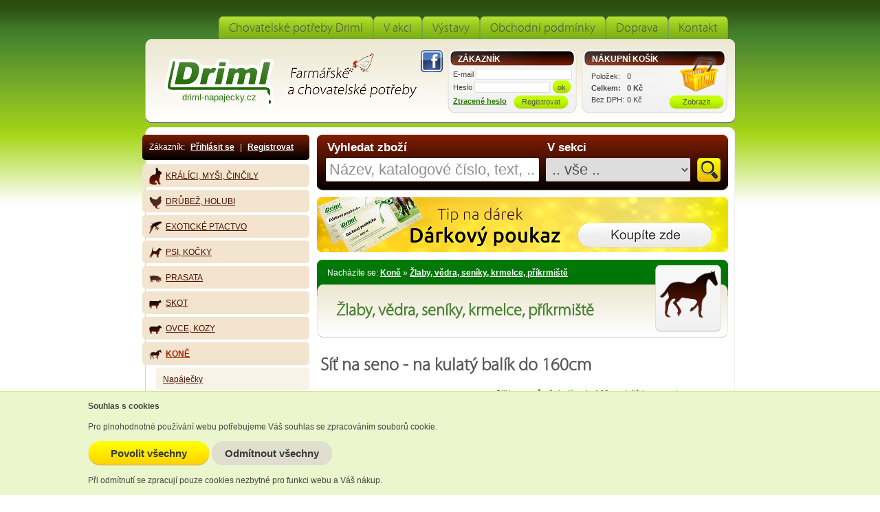

--- FILE ---
content_type: text/html
request_url: https://www.driml-napajecky.cz/cz/kone/zlaby-vedra-krmelce-s227/sit-na-seno-na-kulaty-balik-do-160cm-2015834.html
body_size: 20647
content:
<!DOCTYPE HTML PUBLIC "-//W3C//DTD HTML 4.01//EN" "http://www.w3.org/TR/html4/strict.dtd">
<html>
	<head>
		<meta http-equiv="Content-Type" content="text/html; charset=utf-8">
		<meta http-equiv="Content-language" content="cs">
		<meta name="description" content="
    Síť je na průměr balíku do 160 cm (sítě jsou vyrobeny s rezervou - z důvodu deformace balíku ve stohu)
    Na balík výšky cca 120 cm
    Síla materiálu 5 mm velikost oka 45x45 mm 2x obšité (vyztužené švy - sítě  instalujeme na balík ...">		<meta name="keywords" content="síť,seno,kulatý,balík,160cm">		<meta name="google-site-verification" content="cZo3HTqhrDqXa5QyGYnxlQwXG-hMSHP2KAG7Zn30Huk">
		<meta name="robots" content="index, follow">		<link href="/system/slimbox2.css" type="text/css" rel="stylesheet" media="screen">
		<link href="/system/carousel.css" type="text/css" rel="stylesheet" media="screen">
		<link href="/system/jquery-ui-1.10.3.custom.css" type="text/css" rel="stylesheet" media="screen">
		<link href="/css/driml.css?new" type="text/css" rel="stylesheet" media="screen">
		<title>Síť na seno - na kulatý balík do 160cm — Žlaby, vědra, seníky, krmelce, příkrmiště — Chovatelské potřeby Driml</title>
		<link rel="shortcut icon" type="image/x-icon" href="/favicon.ico">
		<link rel="alternate" type="application/rss+xml" title="RSS Chovatelské potřeby Driml" href="https://www.driml-napajecky.cz/rss.php?cz">
		<!-- Google tag (gtag.js) --> 
		<script async src="https://www.googletagmanager.com/gtag/js?id=G-M35NH0YPZE"> </script>
		<script> window.dataLayer = window.dataLayer || []; function gtag(){dataLayer.push(arguments);} gtag('js', new Date()); gtag('config', 'G-M35NH0YPZE'); </script>
		
				<script>
		window.dataLayer = window.dataLayer || [];
		function gtag() { window.dataLayer.push(arguments); }
		gtag('consent', 'default', {
			 'ad_user_data': 'denied',
			 'ad_personalization': 'denied',
			 'ad_storage': 'denied',
			 'analytics_storage': 'denied',
			 'personalization_storage': 'denied',
			 'wait_for_update': 1000
		});
		</script>
				
				<script type="text/javascript" src="/system/jquery.min.js"></script>
		<script type="text/javascript" src="/system/jquery.ui.min.js"></script>
		<script type="text/javascript" src="/system/jquery.ui.autocomplete.html.js"></script>
		<script type="text/javascript" src="/system/jquery.ui.autocomplete.set.js"></script>
		<script type="text/javascript" src="/system/jquery.slimbox2.js"></script>
		<script type="text/javascript" src="/system/jquery.carousel.js"></script>
		<script type="text/javascript" src="/js/driml.js"></script>
		<script type="text/javascript">
			var searchtext = "Název, katalogové číslo, text, ...";
		</script>
	</head>

	<body>
	
				
		<div id="body">
			<h1>Síť na seno - na kulatý balík do 160cm — Žlaby, vědra, seníky, krmelce, příkrmiště — Chovatelské potřeby Driml</h1>
			<div id="main">
				<div id="content">
					<div id="content_inner">
						<div id="mtext">
															<div id="search">
									<form action="/cz/fulltext/" method="get">
										<label for="smartsearch">Vyhledat zboží</label>
										<input type="text" id="smartsearch" class="vstf vstf1" name="s" value="">
										<div id="section_label">V sekci</div>
										<select class="vstf vstf2" name="w" id="search_section">
		<option value="">.. vše ..</option><option value="55">Králíci, myši, činčily</option><option value="57">Potřeby pro stáje a farmy</option><option value="58">Drůbež, holubi</option><option value="59">Exotické ptactvo</option><option value="66">Psi, kočky</option><option value="67">Prasata</option><option value="68">Skot</option><option value="69">Ovce, kozy</option><option value="70">Koně</option><option value="71">Elektrické ohradníky</option><option value="72">Boj proti škůdcům</option><option value="73">Veterinární potřeby</option><option value="74">Dojení</option><option value="303">Dárkové poukázky</option><option value="314">Zpracování mléka</option><option value="315">Gastro vybavení</option><option value="366">Chlazení</option><option value="367">Zpracování masa</option><option value="414">Hračky pro malé farmáře</option></select>										<input type="submit" value="" class="search_btn" title="Zobrazit všechny výsledky">
										<script type="text/javascript">
											$("#smartsearch").focus (function() { smartfocus(0); });
											$("#smartsearch").blur (function() { smartfocus(1); });
										</script>
																			</form>
								</div>
								<div id="titlevouchers"><a href="/cz/darkove-poukazky/" title="Dárkové poukázky Driml"><img src="/data/vouchers-uni.png" alt="Dárkové poukázky Driml"></a></div>
														<div id="navi">Nacházíte se: <a href="/cz/kone/">Koně</a> &raquo; <a href="/cz/kone/zlaby-vedra-krmelce-s227/">Žlaby, vědra, seníky, krmelce, příkrmiště</a></div>
							<div id="section_header"><div class="secthead">Žlaby, vědra, seníky, krmelce, příkrmiště</div><div class="secicon"><img src="/data/shopicon/70.png"></div></div>
							
							<div id="text_inner">
								<div>
		<h2 class="black">Síť na seno - na kulatý balík do 160cm</h2>
		<div class="zb_full">
			<div class="zb_left">
				<a href="/data/shopimg/2015832-20200930-43381-1.jpg" rel="lightbox-gal" title="Síť na seno - na kulatý balík do 160cm"><img class="zb_imgfull" src="/data/shopimg/2015832-20200930-43381-1.jpg" alt="Síť na seno - na kulatý balík do 160cm" title="Síť na seno - na kulatý balík do 160cm"></a><div class="linetop"><a href="/data/shopimg/2015832-20200930-43381-2.jpg" rel="lightbox-gal" title="Síť na seno - na kulatý balík do 160cm"><img class="zb_imgth" src="/data/shopimgthumb/2015832-20200930-43381-2.jpg" alt="Síť na seno - na kulatý balík do 160cm" title="Síť na seno - na kulatý balík do 160cm"></a><a href="/data/shopimg/2015832-20200930-43381-3.jpg" rel="lightbox-gal" title="Síť na seno - na kulatý balík do 160cm"><img class="zb_imgth" src="/data/shopimgthumb/2015832-20200930-43381-3.jpg" alt="Síť na seno - na kulatý balík do 160cm" title="Síť na seno - na kulatý balík do 160cm"></a></div>
				
			</div>
			<div class="zb_right">
				
				<p class="zb_top2">
					
    Síť je na průměr balíku do 160 cm (sítě jsou vyrobeny s rezervou - z důvodu deformace balíku ve stohu)
    Na balík ...
					<br>
					<a href="#desc" title="Popis produktu" class="btn3 posundolu">Více &raquo;</a>
				</p><div class="zb_data">
					<table>
						<tr>
							<th>Kat. číslo</th>
							<td><strong>43381</strong></td>
						</tr>
						<tr>
							<th>Cena s DPH</th>
							<td><span class="sdph">2240 Kč</span></td>
						</tr>
						<tr>
							<th>Cena bez DPH</th>
							<td><span class="bezdph">1851,24 Kč</span></td>
						</tr>
						<tr>
							<th>Dostupnost</th>
							<td>běžně dostupné</td>
						</tr>
						<tr>
							<th>Balení</th>
							<td>-</td>
						</tr>
						
					</table>
				</div>				
			</div><div class="zb_bot">
				<form action="/shop-add.php" method="post">
					<div class="zbkusu">
						
						Kusů: &nbsp; <input type="text" name="pocet" class="vstk vstk2" value="1" onkeypress="return jenCisla(event)">
						<div class="btnx_div">
							<input type="submit" class="btnx" value="Vložit do košíku" title="Vložit do košíku">
						</div>
					</div>
					<input type="hidden" name="idz" value="2015834">
				</form>
			</div>			
		</div>
		<hr class="cleaner">
		<a name="desc"></a>
		<h3 class="prod">Popis výrobku</h3>
		<div class="zb_txt"><ul>
    <li>Síť je na průměr balíku do 160 cm (sítě jsou vyrobeny s rezervou - z důvodu deformace balíku ve stohu)</li>
    <li>Na balík výšky cca 120 cm</li>
    <li>Síla materiálu 5 mm velikost oka 45x45 mm 2x obšité (vyztužené švy - sítě  instalujeme na balík vždy švem dovnitř!). &nbsp;</li>
    <li>Sítě jsou vyrobeny na moderních síťovacích strojích z vysokopevnostního  polypropylenu.</li>
    <li>Sítě jsou opatřeny ve spodní části provazem pro zatažení celé sítě pod  balíkem.</li>
    <li>Hlavní výhody sítí:</li>
    <li>sítě zajišťují pomalý příjem sena tento způsob je pro koně přirozený, koně  se navíc zabaví</li>
    <li>okolí balíku je čisté (nevznikají zbytečné ztráty sena)</li>
    <li>jednoduchá instalace sítě - zvládne i jeden člověk -sítě šetří náklady i čas pro obsluhu koně</li>
    <li>sítě jsou vhodné na pastvu, do venkovních prostor</li>
</ul></div>
		
			<h3 class="prod">K tomuto produktu zakoupili ostatní zákazníci nejčastěji:</h3>
			<p class="zb_subtext">Zboží zakoupené ostatními zákazníky k produktu <strong>Síť na seno - na kulatý balík do 160cm</strong></p><div class="zbozi odsaz">
		<h2>
			<a href="/cz/kone/zlaby-vedra-krmelce-s227/zlab-s-hranou-rovny-jfc-zeleny-15-l-34193.html" title="Žlab s hranou rovný JFC, zelený, 15 l" class="zbozilink">Žlab s hranou rovný JFC, zelený, 15 l</a>
		</h2>
		<div class="zb_popis">
			<div class="zb_foto"><a href="/cz/kone/zlaby-vedra-krmelce-s227/zlab-s-hranou-rovny-jfc-zeleny-15-l-34193.html" title="Detail zboží"><img src="/data/shopimgthumb/zlab-s-hranou-rovny-jfc-zeleny-15-l.jpg" title="Žlab s hranou rovný JFC, zelený, 15 l" alt="Žlab s hranou rovný JFC, zelený, 15 l" class="noborder"></a></div>
			<p>
    Žlab s hranou rovný JFC, zelený, 15 l
    objem: 15 l
    tmavě zelený ...</p>
		</div><p class="zb_katcis">
			Kat. číslo: 43109
		</p>
		<div class="zb_ceny">
			<div class="zb_sdph">1077 Kč <small>s DPH</small></div><div class="zb_bezdph">890,08 Kč bez DPH</div>
		</div>
		<div class="zb_ovladani">
			
				<form action="/shop-add.php" method="post">
					<div><input type="text" name="pocet" class="vstk vstk2" value="1" onkeypress="return jenCisla(event)"> ks
					<input type="submit" class="btnk" value="" title="Vložit do košíku">
					<input type="hidden" name="idz" value="34193"></div>
				</form>
			<a href="/cz/kone/zlaby-vedra-krmelce-s227/zlab-s-hranou-rovny-jfc-zeleny-15-l-34193.html" title="Žlab s hranou rovný JFC, zelený, 15 l" class="btn3">Detail</a>
		</div>
		<div class="zb_flags">
			</div>
	</div><div class="zbozi">
		<h2>
			<a href="/cz/kone/zlaby-vedra-krmelce-s227/prikrmiste-pro-kone-a-dobytek-zvon-2013951.html" title="Příkrmiště pro koně a dobytek - ZVON" class="zbozilink">Příkrmiště pro koně a dobytek - ZVON</a>
		</h2>
		<div class="zb_popis">
			<div class="zb_foto"><a href="/cz/kone/zlaby-vedra-krmelce-s227/prikrmiste-pro-kone-a-dobytek-zvon-2013951.html" title="Detail zboží"><img src="/data/shopimgthumb/2013950-20161230-www.driml-napajecky.cz-prikrmiste-zvon.jpg" title="Příkrmiště pro koně a dobytek - ZVON" alt="Příkrmiště pro koně a dobytek - ZVON" class="noborder"></a></div>
			<p>
Kryt je vyroben z kvalitního  polyetylenu. Jeho konstrukce zajišťuje výbornou ...</p>
		</div><div class="zb_rudl"><img src="/layout/rudl.png" alt="Speciální doprava rozměrného zboží" title="Speciální doprava rozměrného zboží"></div><p class="zb_katcis">
			Kat. číslo: 43423
		</p>
		<div class="zb_ceny">
			<div class="zb_sdph">10769 Kč <small>s DPH</small></div><div class="zb_bezdph">8900 Kč bez DPH</div>
		</div>
		<div class="zb_ovladani">
			
				<form action="/shop-add.php" method="post">
					<div><input type="text" name="pocet" class="vstk vstk2" value="1" onkeypress="return jenCisla(event)"> ks
					<input type="submit" class="btnk" value="" title="Vložit do košíku">
					<input type="hidden" name="idz" value="2013951"></div>
				</form>
			<a href="/cz/kone/zlaby-vedra-krmelce-s227/prikrmiste-pro-kone-a-dobytek-zvon-2013951.html" title="Příkrmiště pro koně a dobytek - ZVON" class="btn3">Detail</a>
		</div>
		<div class="zb_flags">
			</div>
	</div><div class="zbozi odsaz">
		<h2>
			<a href="/cz/kone/zlaby-vedra-krmelce-s227/sit-na-seno-80x150-cm-zelena-2015943.html" title="Síť na seno 80x150 cm zelená" class="zbozilink">Síť na seno 80x150 cm zelená</a>
		</h2>
		<div class="zb_popis">
			<div class="zb_foto"><a href="/cz/kone/zlaby-vedra-krmelce-s227/sit-na-seno-80x150-cm-zelena-2015943.html" title="Detail zboží"><img src="/data/shopimgthumb/2015943-20210209-site-4.jpg" title="Síť na seno 80x150 cm zelená" alt="Síť na seno 80x150 cm zelená" class="noborder"></a></div>
			<p>
    Velmi kvalitní síť - česká výroba
    Materiál polypropylen
    Oka ...</p>
		</div><p class="zb_katcis">
			Kat. číslo: 43367
		</p>
		<div class="zb_ceny">
			<div class="zb_sdph">525 Kč <small>s DPH</small></div><div class="zb_bezdph">433,88 Kč bez DPH</div>
		</div>
		<div class="zb_ovladani">
			
				<form action="/shop-add.php" method="post">
					<div><input type="text" name="pocet" class="vstk vstk2" value="1" onkeypress="return jenCisla(event)"> ks
					<input type="submit" class="btnk" value="" title="Vložit do košíku">
					<input type="hidden" name="idz" value="2015943"></div>
				</form>
			<a href="/cz/kone/zlaby-vedra-krmelce-s227/sit-na-seno-80x150-cm-zelena-2015943.html" title="Síť na seno 80x150 cm zelená" class="btn3">Detail</a>
		</div>
		<div class="zb_flags">
			</div>
	</div><hr class="cleaner">
<a name="kf"></a>
<h3 class="prod">Komentovat</h3>
<p class="zb_subtext">Vložte dotaz nebo napište zkušenost se zbožím <strong>Síť na seno - na kulatý balík do 160cm</strong></p>

<form action="/koment.php" method="post">
	<table class="koment">
		<tr>
			<td><label for="jmeno">Jméno</label></td>
			<td><input type="text" name="jmeno" id="jmeno" class="vstk vstk5" value="" tabindex="1" onfocus="setRbtForm()"></td>
		</tr>
		<tr>
			<td><label for="reajm">Reakce na</label></td>
			<td>
				<input type="text" name="reajm" readonly="readonly" id="reajm" class="vstk vstk1 sedy" value="" tabindex="0">
				<input type="hidden" name="reaid" id="reaid" value="">
				<input type="hidden" name="lang" value="cz">
				<input type="hidden" name="ids" value="205">
				<input type="hidden" name="idx" value="2015834">
				<input type="hidden" name="kontrola" id="kontrola" value="">
				<input type="button" class="btn2" value="Zrušit reakci" onclick="komentZrusReakci()" tabindex="0">
				<input type="hidden" name="nosend" value="0">
			</td>
		</tr>
		<tr>
			<td><label for="text">Zpráva</label></td>
			<td><textarea rows="4" cols="45" name="text" id="text" class="vstk vstk5 height90" tabindex="3"></textarea></td>
		</tr>
		<tr>
			<td> </td>
			<td><input type="submit" class="btnv" value="Přidat komentář" tabindex="4"></td>
		</tr>
	</table>
</form>

<a name="komentare"></a>
<h3 class="prod">Komentáře zákazníků</h3>
<p class="zb_subtext">Dotazy a zkušenosti zákazníků se zbožím <strong>Síť na seno - na kulatý balík do 160cm</strong></p>
<cite>Žádné komentáře</cite></div>							</div>
						</div>
						<div id="sidebar">
							<div id="sidebar_inner">
								<div id="sl_login">Zákazník:  <a class="slla" href="javascript:login()">Přihlásit se</a> | <a class="slla" href="/cz/register/">Registrovat</a></div>
								<!-- div id="slsearch">
	<form action="/cz/fulltext/" method="get">
		<input type="text" name="s" value="" class="vstk vstk1">
		<input type="submit" value="" class="btns">
		<input type="hidden" name="formtype" value="_ft">
	</form>
	</div -->
								<div id="slmenu2"><ul id="nav"><li><div><a href="/cz/kralici-mysi-cincily/" title="Králíci, myši, činčily"><img src="/data/shopicon/55.png" alt="" title="Králíci, myši, činčily">Králíci, myši, činčily</a></div><ul class="hidden"><li><div><a href="/cz/kralici-mysi-cincily/napajecky-435/" title="Napáječky">Napáječky</a></div></li><li><div><a href="/cz/kralici-mysi-cincily/zasobniky-misky-jesle/" title="Zásobníky, misky, jesle">Zásobníky, misky, jesle</a></div></li><li><div><a href="/cz/kralici-mysi-cincily/nerezove-misky/" title="Nerezové misky">Nerezové misky</a></div></li><li><div><a href="/cz/kralici-mysi-cincily/jatecni-pristroj/" title="Omračovací přístroj, napínáky na kůže">Omračovací přístroj, napínáky na kůže</a></div></li><li><div><a href="/cz/kralici-mysi-cincily/tetovani/" title="Tetování">Tetování</a></div></li><li><div><a href="/cz/kralici-mysi-cincily/trusniky-rosty/" title="Trusníky, vany, rošty">Trusníky, vany, rošty</a></div></li><li><div><a href="/cz/kralici-mysi-cincily/rosty--ohrady/" title="Dvířka, zavírání, kotiště, ohrádky">Dvířka, zavírání, kotiště, ohrádky</a></div></li><li><div><a href="/cz/kralici-mysi-cincily/kleste-na-drapky-kartace/" title="Kleště na drápky,kartáče,postroje">Kleště na drápky,kartáče,postroje</a></div></li><li><div><a href="/cz/kralici-mysi-cincily/vitaminove-doplnky-mineralni-lizy/" title="Vitamíny, minerální lizy">Vitamíny, minerální lizy</a></div></li><li><div><a href="/cz/kralici-mysi-cincily/podestylka-seno/" title="Podestýlka, seno">Podestýlka, seno</a></div></li><li><div><a href="/cz/kralici-mysi-cincily/nahradni-dily/" title="Náhradní díly">Náhradní díly</a></div></li></ul></li><li><div><a href="/cz/drubez-holubi/" title="Drůbež, holubi"><img src="/data/shopicon/58.png" alt="" title="Drůbež, holubi">Drůbež, holubi</a></div><ul class="hidden"><li><div><a href="/cz/drubez-holubi/napajecky/" title="Napáječky pro drůbež">Napáječky pro drůbež</a></div></li><li><div><a href="/cz/drubez-holubi/napajecky-pro-holuby/" title="Napáječky pro holuby">Napáječky pro holuby</a></div></li><li><div><a href="/cz/drubez-holubi/napajeci-automaticke-systemy-/" title="Automatické napájecí systémy">Automatické napájecí systémy</a></div></li><li><div><a href="/cz/drubez-holubi/vyhrivaci-podlozky/" title="Vyhřívací podložky pod napáječky">Vyhřívací podložky pod napáječky</a></div></li><li><div><a href="/cz/drubez-holubi/krmitka/" title="Krmítka  tubusová">Krmítka  tubusová</a></div></li><li><div><a href="/cz/drubez-holubi/krmitka-naslapna/" title="Krmítka nášlapná">Krmítka nášlapná</a></div></li><li><div><a href="/cz/drubez-holubi/krmitka-zlabova/" title="Krmítka žlabová">Krmítka žlabová</a></div></li><li><div><a href="/cz/drubez-holubi/krmici-davkovaci-automaty/" title="Krmící dávkovací el. automaty">Krmící dávkovací el. automaty</a></div></li><li><div><a href="/cz/drubez-holubi/nerezove-misky-361/" title="Nerezové misky">Nerezové misky</a></div></li><li><div><a href="/cz/drubez-holubi/elektronicka-vstupni-dvirka/" title="Elektronická vstupní dvířka">Elektronická vstupní dvířka</a></div></li><li><div><a href="/cz/drubez-holubi/snaskove-hnizda/" title="Snáškové hnízda, hnízdní misky">Snáškové hnízda, hnízdní misky</a></div></li><li><div><a href="/cz/drubez-holubi/hnizda-pro-holuby/" title="Hnízda pro holuby, sedáky, vany">Hnízda pro holuby, sedáky, vany</a></div></li><li><div><a href="/cz/drubez-holubi/podkladky-do-snaskovych-hnizd/" title="Podkladky do snáškových hnízd">Podkladky do snáškových hnízd</a></div></li><li><div><a href="/cz/drubez-holubi/lihne-inkubatory-dolihne/" title="Líhně, inkubátory, dolíhně">Líhně, inkubátory, dolíhně</a></div></li><li><div><a href="/cz/drubez-holubi/kontejnery-plata-do-lihni/" title="Kontejnery - plata do líhní">Kontejnery - plata do líhní</a></div></li><li><div><a href="/cz/drubez-holubi/prosvetlovacky-vajec/" title="Prosvětlovačky vajec">Prosvětlovačky vajec</a></div></li><li><div><a href="/cz/drubez-holubi/odchovny-infralampy/" title="Odchovny, kvočny, žárovky, infralampy">Odchovny, kvočny, žárovky, infralampy</a></div></li><li><div><a href="/cz/drubez-holubi/teplomery-termostaty/" title="Teploměry, termostaty, příslušenství">Teploměry, termostaty, příslušenství</a></div></li><li><div><a href="/cz/drubez-holubi/skubacky-porazka-drubeze/" title="Škubačky, porážka drůbeže">Škubačky, porážka drůbeže</a></div></li><li><div><a href="/cz/drubez-holubi/pomucky-pro-chov/" title="Kroužky rozlišovací, křídelní spony">Kroužky rozlišovací, křídelní spony</a></div></li><li><div><a href="/cz/drubez-holubi/boj-proti-parazitum/" title="Boj proti parazitům">Boj proti parazitům</a></div></li><li><div><a href="/cz/drubez-holubi/proti-agresi-stipani/" title="Proti agresivitě - štípání, přeletu">Proti agresivitě - štípání, přeletu</a></div></li><li><div><a href="/cz/drubez-holubi/vitaminove-doplnky/" title="Vitamínové doplňky">Vitamínové doplňky</a></div></li><li><div><a href="/cz/drubez-holubi/obaly-na-vajicka/" title="Obaly na vajíčka">Obaly na vajíčka</a></div></li><li><div><a href="/cz/drubez-holubi/prepravni-boxy-pro-drubez/" title="Přepravní boxy pro drůbež">Přepravní boxy pro drůbež</a></div></li><li><div><a href="/cz/drubez-holubi/podlahove-rosty/" title="Podlahové rošty, ohrádky, sítě">Podlahové rošty, ohrádky, sítě</a></div></li><li><div><a href="/cz/drubez-holubi/klece-pro-chov-krepelek/" title="Klece pro chov křepelek">Klece pro chov křepelek</a></div></li><li><div><a href="/cz/drubez-holubi/kryci-site/" title="Voliérové sítě">Voliérové sítě</a></div></li><li><div><a href="/cz/drubez-holubi/podestylka-seno-189/" title="Podestýlka, seno">Podestýlka, seno</a></div></li><li><div><a href="/cz/drubez-holubi/kurniky-voliery-kompletni-chovatelske-zarizeni/" title="Kurníky, voliéry, chovatelské zařízení">Kurníky, voliéry, chovatelské zařízení</a></div></li><li><div><a href="/cz/drubez-holubi/medikatory-automaticke-davkovace-462/" title="Medikátory - automatické dávkovače">Medikátory - automatické dávkovače</a></div></li><li><div><a href="/cz/drubez-holubi/nahradni-dily-673/" title="Náhradní díly">Náhradní díly</a></div></li></ul></li><li><div><a href="/cz/exoticke-ptactvo/" title="Exotické ptactvo"><img src="/data/shopicon/59.png" alt="" title="Exotické ptactvo">Exotické ptactvo</a></div><ul class="hidden"><li><div><a href="/cz/exoticke-ptactvo/napajecky-799/" title="Napáječky pro exoty">Napáječky pro exoty</a></div></li><li><div><a href="/cz/exoticke-ptactvo/nerezove-misky-373/" title="Nerezové misky, krmítka">Nerezové misky, krmítka</a></div></li><li><div><a href="/cz/exoticke-ptactvo/lihne-inkubatory-dolihne-616/" title="Líhně, inkubátory, dolíhně">Líhně, inkubátory, dolíhně</a></div></li><li><div><a href="/cz/exoticke-ptactvo/odchovny-zarovky-infralampy/" title="Odchovny, žárovky, infralampy">Odchovny, žárovky, infralampy</a></div></li><li><div><a href="/cz/exoticke-ptactvo/vitaminove-doplnky-888/" title="Vitamínové doplňky">Vitamínové doplňky</a></div></li></ul></li><li><div><a href="/cz/psi-kocky/" title="Psi, kočky"><img src="/data/shopicon/66.png" alt="" title="Psi, kočky">Psi, kočky</a></div><ul class="hidden"><li><div><a href="/cz/psi-kocky/nerezove-misky-pro-male-savce/" title="Nerezové a plastové misky, láhev pro malé savce">Nerezové a plastové misky, láhev pro malé savce</a></div></li><li><div><a href="/cz/psi-kocky/vyhrivane-misky-/" title="Vyhřívané misky">Vyhřívané misky</a></div></li><li><div><a href="/cz/psi-kocky/krmici-automaty/" title="Krmící automaty">Krmící automaty</a></div></li><li><div><a href="/cz/psi-kocky/voditka-obojky/" title="Vodítka, obojky">Vodítka, obojky</a></div></li><li><div><a href="/cz/psi-kocky/pece-srst-drapky/" title="Péče o srst, drápky">Péče o srst, drápky</a></div></li><li><div><a href="/cz/psi-kocky/boj-proti-parazitum-234/" title="Boj proti parazitům">Boj proti parazitům</a></div></li><li><div><a href="/cz/psi-kocky/vitaminove-doplnky-595/" title="Vitaminové doplňky">Vitaminové doplňky</a></div></li><li><div><a href="/cz/psi-kocky/termodesky/" title="Termodesky, tepelné zářiče">Termodesky, tepelné zářiče</a></div></li><li><div><a href="/cz/psi-kocky/tetovani-456/" title="Tetování">Tetování</a></div></li><li><div><a href="/cz/psi-kocky/vystrazne-tabulky-984/" title="Výstražné tabulky">Výstražné tabulky</a></div></li></ul></li><li><div><a href="/cz/prasata/" title="Prasata"><img src="/data/shopicon/67.png" alt="" title="Prasata">Prasata</a></div><ul class="hidden"><li><div><a href="/cz/prasata/napajecky-526/" title="Napáječky">Napáječky</a></div></li><li><div><a href="/cz/prasata/zlaby-krmitka/" title="Žlaby, krmítka, samokrmítka">Žlaby, krmítka, samokrmítka</a></div></li><li><div><a href="/cz/prasata/infralampy-zarovky-termodesky/" title="Infralampy, žárovky, termodesky">Infralampy, žárovky, termodesky</a></div></li><li><div><a href="/cz/prasata/tetovani-652/" title="Tetování">Tetování</a></div></li><li><div><a href="/cz/prasata/znaceni-zvirat/" title="Značení zvířat">Značení zvířat</a></div></li><li><div><a href="/cz/prasata/pohanece-elektricke-mechanicke/" title="Poháněče elektrické, mechanické">Poháněče elektrické, mechanické</a></div></li><li><div><a href="/cz/prasata/nahanky-fixace-924/" title="Naháňky, fixační smyčky, kruhy">Naháňky, fixační smyčky, kruhy</a></div></li><li><div><a href="/cz/prasata/vitaminove-doplnky-113/" title="Vitamínové doplňky">Vitamínové doplňky</a></div></li><li><div><a href="/cz/prasata/proti-kanibalismu-a-stresu/" title="Proti kanibalismu a stresu">Proti kanibalismu a stresu</a></div></li><li><div><a href="/cz/prasata/nahradni-dily-635/" title="Náhradní díly">Náhradní díly</a></div></li><li><div><a href="/cz/prasata/reprodukce-948/" title="Reprodukce">Reprodukce</a></div></li><li><div><a href="/cz/prasata/medikatory-automaticke-davkovace/" title="Medikátory - automatické dávkovače">Medikátory - automatické dávkovače</a></div></li></ul></li><li><div><a href="/cz/skot/" title="Skot"><img src="/data/shopicon/68.png" alt="" title="Skot">Skot</a></div><ul class="hidden"><li><div><a href="/cz/skot/napajecky-zlaby/" title="Napáječky, napájecí žlaby">Napáječky, napájecí žlaby</a></div></li><li><div><a href="/cz/skot/vyhrivane-napajecky/" title="Vyhřívané napáječky 12, 24, 230V">Vyhřívané napáječky 12, 24, 230V</a></div></li><li><div><a href="/cz/skot/micove-termo-napajecky/" title="Míčové termo napáječky">Míčové termo napáječky</a></div></li><li><div><a href="/cz/skot/topne-kabely-vyhrivani-potrubi/" title="Topné kabely, vyhřívání potrubí">Topné kabely, vyhřívání potrubí</a></div></li><li><div><a href="/cz/skot/plovakove-ventily/" title="Plovákové ventily">Plovákové ventily</a></div></li><li><div><a href="/cz/skot/mineralni-lizy-vitaminove-doplnky/" title="Minerální lizy, vitamínové doplňky">Minerální lizy, vitamínové doplňky</a></div></li><li><div><a href="/cz/skot/zlaby-krmelce/" title="Žlaby, vědra, seníky, krmelce, příkrmiště">Žlaby, vědra, seníky, krmelce, příkrmiště</a></div></li><li><div><a href="/cz/skot/pastevni-zvonce-rolnicky/" title="Pastevní zvonce, zvonky, rolničky">Pastevní zvonce, zvonky, rolničky</a></div></li><li><div><a href="/cz/skot/mulcove-kleste/" title="Mulcové kleště, kruhy, zábrany proti sání">Mulcové kleště, kruhy, zábrany proti sání</a></div></li><li><div><a href="/cz/skot/pohanece-elektricke/" title="Poháněče elektrické">Poháněče elektrické</a></div></li><li><div><a href="/cz/skot/nahanky-zabrany/" title="Manipulace se skotem, naháňky, zábrany">Manipulace se skotem, naháňky, zábrany</a></div></li><li><div><a href="/cz/skot/fixace-ohlavky/" title="Fixace – ohlávky">Fixace – ohlávky</a></div></li><li><div><a href="/cz/skot/fixace-obojky/" title="Fixace - obojky">Fixace - obojky</a></div></li><li><div><a href="/cz/skot/fixace-obojky-s-uvazem/" title="Fixace - obojky s úvazem komplet">Fixace - obojky s úvazem komplet</a></div></li><li><div><a href="/cz/skot/osetrovani-paznehtu/" title="Péče o paznehty - ošetřování paznehtů">Péče o paznehty - ošetřování paznehtů</a></div></li><li><div><a href="/cz/skot/fixace-vazaky-lana/" title="Fixace - vazáky, lana, pavuzník">Fixace - vazáky, lana, pavuzník</a></div></li><li><div><a href="/cz/skot/fixace-vazaci-retezy/" title="Fixace - vázací řetězy, hák proti kopání">Fixace - vázací řetězy, hák proti kopání</a></div></li><li><div><a href="/cz/skot/fixace-karabiny/" title="Fixace - karabiny, obrtlíky, kličky">Fixace - karabiny, obrtlíky, kličky</a></div></li><li><div><a href="/cz/skot/pece-o-paznehty/" title="Péče o paznehty – nářadí">Péče o paznehty – nářadí</a></div></li><li><div><a href="/cz/skot/strihaci-strojky/" title="Péče o srst - stříhací strojky">Péče o srst - stříhací strojky</a></div></li><li><div><a href="/cz/skot/pece-o-srst/" title="Péče o srst – hřbílka, kartáče">Péče o srst – hřbílka, kartáče</a></div></li><li><div><a href="/cz/skot/proti-obtiznemu-hmyzu/" title="Proti obtížnému hmyzu">Proti obtížnému hmyzu</a></div></li><li><div><a href="/cz/skot/drbadla-mechanicka-elektricka/" title="Drbadla mechanická, elektrická">Drbadla mechanická, elektrická</a></div></li><li><div><a href="/cz/skot/odrohovani/" title="Odrohování telat, koz atd">Odrohování telat, koz atd</a></div></li><li><div><a href="/cz/skot/znaceni-zvirat-766/" title="Značení zvířat">Značení zvířat</a></div></li><li><div><a href="/cz/skot/porodni-pomucky/" title="Porodní pomůcky">Porodní pomůcky</a></div></li><li><div><a href="/cz/skot/odchov-mladat/" title="Odchov mláďat">Odchov mláďat</a></div></li><li><div><a href="/cz/skot/ohrivace-mleka/" title="Ohřívače mléka">Ohřívače mléka</a></div></li><li><div><a href="/cz/skot/krmne-voziky-pastery-pro-telata/" title="Krmné vozíky-pastery pro telata">Krmné vozíky-pastery pro telata</a></div></li><li><div><a href="/cz/skot/mlecne-nahrazky/" title="Mléčné náhražky">Mléčné náhražky</a></div></li><li><div><a href="/cz/skot/boudy-pro-telata/" title="Odchov mláďat - boudy pro telata">Odchov mláďat - boudy pro telata</a></div></li><li><div><a href="/cz/skot/nahradni-dily-209/" title="Náhradní díly">Náhradní díly</a></div></li></ul></li><li><div><a href="/cz/ovce-kozy/" title="Ovce, kozy"><img src="/data/shopicon/69.png" alt="" title="Ovce, kozy">Ovce, kozy</a></div><ul class="hidden"><li><div><a href="/cz/ovce-kozy/napajecky-651/" title="Napáječky">Napáječky</a></div></li><li><div><a href="/cz/ovce-kozy/vyhrivane-napajecky-156/" title="Vyhřívané napáječky">Vyhřívané napáječky</a></div></li><li><div><a href="/cz/ovce-kozy/topne-kabely-vyhrivani-potrubi-792/" title="Topné kabely, vyhřívání potrubí">Topné kabely, vyhřívání potrubí</a></div></li><li><div><a href="/cz/ovce-kozy/plovakove-ventily-321/" title="Plovákové ventily">Plovákové ventily</a></div></li><li><div><a href="/cz/ovce-kozy/zlaby-vedra-krmelce/" title="Žlaby, vědra, seníky, krmelce, příkrmiště">Žlaby, vědra, seníky, krmelce, příkrmiště</a></div></li><li><div><a href="/cz/ovce-kozy/mineralni-lizy-vitaminove-doplnky-456/" title="Minerální lizy, vitamínové doplňky">Minerální lizy, vitamínové doplňky</a></div></li><li><div><a href="/cz/ovce-kozy/pastevni-zvonce-rolnicky-s151/" title="Pastevní zvonce, zvonky, rolničky">Pastevní zvonce, zvonky, rolničky</a></div></li><li><div><a href="/cz/ovce-kozy/znaceni-zvirat-447/" title="Značení zvířat">Značení zvířat</a></div></li><li><div><a href="/cz/ovce-kozy/odrohovani-telat-koz/" title="Odrohování">Odrohování</a></div></li><li><div><a href="/cz/ovce-kozy/hrbilka/" title="Péče o srst – hřbílka">Péče o srst – hřbílka</a></div></li><li><div><a href="/cz/ovce-kozy/rucni-nuzky/" title="Péče o srst – ruční nůžky">Péče o srst – ruční nůžky</a></div></li><li><div><a href="/cz/ovce-kozy/elektricke-strojky-strizne-noze/" title="Elektrické strojky, střižné nože">Elektrické strojky, střižné nože</a></div></li><li><div><a href="/cz/ovce-kozy/fixace-ohlavky--obojky/" title="Fixace – ohlávky, obojky">Fixace – ohlávky, obojky</a></div></li><li><div><a href="/cz/ovce-kozy/fixace-lana--vazaky/" title="Fixace -  lana, vazáky, pavuzníky">Fixace -  lana, vazáky, pavuzníky</a></div></li><li><div><a href="/cz/ovce-kozy/fixace-pastevni-koliky-karabiny/" title="Karabiny, pastevní kolík, odchytové tyče,">Karabiny, pastevní kolík, odchytové tyče,</a></div></li><li><div><a href="/cz/ovce-kozy/paznehtarske-naradi/" title="Paznehtářské nářadí - nože, kleště, frézy, rašple">Paznehtářské nářadí - nože, kleště, frézy, rašple</a></div></li><li><div><a href="/cz/ovce-kozy/pece-o-paznehty-s152/" title="Péče o paznehty - ošetřování paznehtů">Péče o paznehty - ošetřování paznehtů</a></div></li><li><div><a href="/cz/ovce-kozy/porodni-pomucky-s165/" title="Porodní pomůcky, reprodukce">Porodní pomůcky, reprodukce</a></div></li><li><div><a href="/cz/ovce-kozy/odchov-mladat-s166/" title="Odchov mláďat – dudlíky, láhve">Odchov mláďat – dudlíky, láhve</a></div></li><li><div><a href="/cz/ovce-kozy/nahrazky-mleka/" title="Náhražky mléka">Náhražky mléka</a></div></li></ul></li><li><div class="aktivni"><a href="/cz/kone/" title="Koně"><img src="/data/shopicon/70.png" alt="" title="Koně">Koně</a></div><ul><li><div><a href="/cz/kone/napajecky-301/" title="Napáječky">Napáječky</a></div></li><li><div><a href="/cz/kone/vyhrivane-napajecky-212/" title="Vyhřívané napáječky">Vyhřívané napáječky</a></div></li><li><div><a href="/cz/kone/topne-kabely-vyhrivani-potrubi-827/" title="Topné kabely, vyhřívání potrubí">Topné kabely, vyhřívání potrubí</a></div></li><li><div><a href="/cz/kone/plovakove-ventily-298/" title="Plovákové ventily">Plovákové ventily</a></div></li><li><div class="aktivni"><a href="/cz/kone/zlaby-vedra-krmelce-s227/" title="Žlaby, vědra, seníky, krmelce, příkrmiště">Žlaby, vědra, seníky, krmelce, příkrmiště</a></div></li><li><div><a href="/cz/kone/mineralni-lizy-vitaminy-krmiva/" title="Minerální lizy, vitamíny, minerální krmiva">Minerální lizy, vitamíny, minerální krmiva</a></div></li><li><div><a href="/cz/kone/ohlavky/" title="Ohlávky">Ohlávky</a></div></li><li><div><a href="/cz/kone/voditka/" title="Vodítka">Vodítka</a></div></li><li><div><a href="/cz/kone/karabiny/" title="Karabiny">Karabiny</a></div></li><li><div><a href="/cz/kone/hrbilka-kartace/" title="Hřbílka, kartáče, péče o srst">Hřbílka, kartáče, péče o srst</a></div></li><li><div><a href="/cz/kone/boxy-na-cistici-a-podkovarske-potreby/" title="Boxy na čistící a podkovářské potřeby">Boxy na čistící a podkovářské potřeby</a></div></li><li><div><a href="/cz/kone/strihaci-strojky-s150/" title="Stříhací strojky, péče o srst">Stříhací strojky, péče o srst</a></div></li><li><div><a href="/cz/kone/repelenty-lesky/" title="Repelenty, lesky, péče o srst">Repelenty, lesky, péče o srst</a></div></li><li><div><a href="/cz/kone/proti-obtiznemu-hmyzu-592/" title="Proti obtížnému hmyzu">Proti obtížnému hmyzu</a></div></li><li><div><a href="/cz/kone/bice-biciky/" title="Biče, bičíky">Biče, bičíky</a></div></li><li><div><a href="/cz/kone/lonzovaci-pomucky/" title="Lonžovací pomůcky">Lonžovací pomůcky</a></div></li><li><div><a href="/cz/kone/kopytni-hacky/" title="Kopytní háčky">Kopytní háčky</a></div></li><li><div><a href="/cz/kone/podkovarske-naradi/" title="Podkovářské nářadí">Podkovářské nářadí</a></div></li><li><div><a href="/cz/kone/kopytni-noze/" title="Kopytní nože">Kopytní nože</a></div></li><li><div><a href="/cz/kone/rasple/" title="Rašple">Rašple</a></div></li><li><div><a href="/cz/kone/kleste/" title="Kleště">Kleště</a></div></li><li><div><a href="/cz/kone/osetrovani-kopyt/" title="Ošetřování kopyt">Ošetřování kopyt</a></div></li></ul></li><li><div><a href="/cz/elektricke-ohradniky/" title="Elektrické ohradníky"><img src="/data/shopicon/71.png" alt="" title="Elektrické ohradníky">Elektrické ohradníky</a></div><ul class="hidden"><li><div><a href="/cz/elektricke-ohradniky/elektricke-ohradniky-sitove/" title="Elektrické ohradníky - síťové">Elektrické ohradníky - síťové</a></div></li><li><div><a href="/cz/elektricke-ohradniky/elektricke-ohradniky-kombinovane/" title="Elektrické ohradníky - kombinované a bateriové">Elektrické ohradníky - kombinované a bateriové</a></div></li><li><div><a href="/cz/elektricke-ohradniky/set-ohradniku-chytra-farma/" title="SET ohradníku Chytrá farma">SET ohradníku Chytrá farma</a></div></li><li><div><a href="/cz/elektricke-ohradniky/baterie-akumulatory-solarni-panely-nabijecky/" title="Baterie, akumulátory, solární panely, nabíječky">Baterie, akumulátory, solární panely, nabíječky</a></div></li><li><div><a href="/cz/elektricke-ohradniky/dalkove-alarmy-vypinace-hlasice/" title="Zkoušečky, alarmy, vypínače, hlásiče">Zkoušečky, alarmy, vypínače, hlásiče</a></div></li><li><div><a href="/cz/elektricke-ohradniky/elektricke-ohradniky-prislusenstvi/" title="Příslušenství pro el. ohradníky">Příslušenství pro el. ohradníky</a></div></li><li><div><a href="/cz/elektricke-ohradniky/vysokonapetove-kabely--vypinace/" title="Vysokonapěťové kabely, vypínače">Vysokonapěťové kabely, vypínače</a></div></li><li><div><a href="/cz/elektricke-ohradniky/izolatory/" title="Izolátory">Izolátory</a></div></li><li><div><a href="/cz/elektricke-ohradniky/ohradnikove-tyce-kuly/" title="Ohradníkové tyče, kůly">Ohradníkové tyče, kůly</a></div></li><li><div><a href="/cz/elektricke-ohradniky/vrtaky-zatloukace-kulu/" title="Vrtáky, zatloukače kůlů">Vrtáky, zatloukače kůlů</a></div></li><li><div><a href="/cz/elektricke-ohradniky/vodiva-lana/" title="Vodivá lanka a dráty">Vodivá lanka a dráty</a></div></li><li><div><a href="/cz/elektricke-ohradniky/ohradnikove-polyamidove-vodice-a-draty/" title="BAYCO - Ohradníkové PA vodiče">BAYCO - Ohradníkové PA vodiče</a></div></li><li><div><a href="/cz/elektricke-ohradniky/vodive-pasky-10-20-40mm/" title="Vodivé pásky  10, 20, 40mm">Vodivé pásky  10, 20, 40mm</a></div></li><li><div><a href="/cz/elektricke-ohradniky/site/" title="Sítě  pro ovce, kozy, drůbež, králíky">Sítě  pro ovce, kozy, drůbež, králíky</a></div></li><li><div><a href="/cz/elektricke-ohradniky/uzlove-pletivo/" title="Uzlové pletivo, skobičky">Uzlové pletivo, skobičky</a></div></li><li><div><a href="/cz/elektricke-ohradniky/spojky-na-lanko-a-pasku/" title="Spojky na lanko a pásku">Spojky na lanko a pásku</a></div></li><li><div><a href="/cz/elektricke-ohradniky/vchody--branky-brany/" title="Vchody do ohrady – branky, brány">Vchody do ohrady – branky, brány</a></div></li><li><div><a href="/cz/elektricke-ohradniky/vystrazne-tabulky/" title="Výstražné tabulky">Výstražné tabulky</a></div></li></ul></li><li><div><a href="/cz/staj-farma/" title="Potřeby pro stáje a farmy"><img src="/data/shopicon/57.png" alt="" title="Potřeby pro stáje a farmy">Potřeby pro stáje a farmy</a></div><ul class="hidden"><li><div><a href="/cz/staj-farma/vahy/" title="Váhy, mincíře, míry na zvířata">Váhy, mincíře, míry na zvířata</a></div></li><li><div><a href="/cz/staj-farma/teplomery-vlhkomery-hustomery/" title="Teploměry, vlhkoměry, hustoměry">Teploměry, vlhkoměry, hustoměry</a></div></li><li><div><a href="/cz/staj-farma/odmerky-hrnky-lopatky/" title="Odměrky, hrnky, lopatky, trychtýře">Odměrky, hrnky, lopatky, trychtýře</a></div></li><li><div><a href="/cz/staj-farma/struhadla-rezacky/" title="Ruční struhadla, řezačky, mlýnky, drtiče, nástroje">Ruční struhadla, řezačky, mlýnky, drtiče, nástroje</a></div></li><li><div><a href="/cz/staj-farma/srotovniky--mackace--rezacky--pripravny-krmiva/" title="Šrotovníky,  přípravny krmiva">Šrotovníky,  přípravny krmiva</a></div></li><li><div><a href="/cz/staj-farma/rezacky/" title="Řezačky, drtiče, struhadla elektrická">Řezačky, drtiče, struhadla elektrická</a></div></li><li><div><a href="/cz/staj-farma/vedra/" title="Vědra, kbelíky">Vědra, kbelíky</a></div></li><li><div><a href="/cz/staj-farma/vidle-naradi/" title="Vidle, násady">Vidle, násady</a></div></li><li><div><a href="/cz/staj-farma/vidle-mistovaci/" title="Vidle místovací, násady">Vidle místovací, násady</a></div></li><li><div><a href="/cz/staj-farma/lopaty-ryce-nasady/" title="Lopaty, rýče, násady">Lopaty, rýče, násady</a></div></li><li><div><a href="/cz/staj-farma/zahradkarske-nacini/" title="Zahrádkářské náčiní">Zahrádkářské náčiní</a></div></li><li><div><a href="/cz/staj-farma/hrabla-kostata-hrabe-nasady/" title="Hrabla, košťata, hrábě, násady">Hrabla, košťata, hrábě, násady</a></div></li><li><div><a href="/cz/staj-farma/stajove-kolecka-a-voziky/" title="Stájová kolečka a vozíky">Stájová kolečka a vozíky</a></div></li><li><div><a href="/cz/staj-farma/pracovni-obuv-cisteni-suseni/" title="Pracovní obuv, čištění, sušení">Pracovní obuv, čištění, sušení</a></div></li><li><div><a href="/cz/staj-farma/pracovni-rukavice/" title="Pracovní rukavice">Pracovní rukavice</a></div></li><li><div><a href="/cz/staj-farma/mlzice-vodni-tlakove-rozprasovace/" title="Postřikovače, rozprašovače, mlžiče">Postřikovače, rozprašovače, mlžiče</a></div></li><li><div><a href="/cz/staj-farma/cerpadla/" title="Čerpadla">Čerpadla</a></div></li><li><div><a href="/cz/staj-farma/osvetleni-staji-hal-manipulacnich-ploch-atd./" title="Osvětlení stájí, hal, manipulačních ploch atd.">Osvětlení stájí, hal, manipulačních ploch atd.</a></div></li><li><div><a href="/cz/staj-farma/mobilni-pristreky/" title="Mobilní přístřešky">Mobilní přístřešky</a></div></li></ul></li><li><div><a href="/cz/hracky-pro-male-farmare/" title="Hračky pro malé farmáře"><img src="/data/shopicon/414.png" alt="" title="Hračky pro malé farmáře">Hračky pro malé farmáře</a></div><ul class="hidden"><li><div><a href="/cz/hracky-pro-male-farmare/drevene-hracky/" title="Dřevěné hračky">Dřevěné hračky</a></div></li><li><div><a href="/cz/hracky-pro-male-farmare/naradi-pro-male-pomocniky-951/" title="Nářadí pro malé pomocníky">Nářadí pro malé pomocníky</a></div></li></ul></li><li><div><a href="/cz/boj-proti-skudcum/" title="Boj proti škůdcům"><img src="/data/shopicon/72.png" alt="" title="Boj proti škůdcům">Boj proti škůdcům</a></div><ul class="hidden"><li><div><a href="/cz/boj-proti-skudcum/lapace-hmyzu-elektricke-mechanicke/" title="Mucholapky, lapače, vysokonapěťové hubiče">Mucholapky, lapače, vysokonapěťové hubiče</a></div></li><li><div><a href="/cz/boj-proti-skudcum/hubeni-hmyzu/" title="Hubení hmyzu">Hubení hmyzu</a></div></li><li><div><a href="/cz/boj-proti-skudcum/hubeni-parazitu/" title="Hubení parazitů">Hubení parazitů</a></div></li><li><div><a href="/cz/boj-proti-skudcum/hubeni-hlodavcu-krtku/" title="Pasti na hryzce a krtky">Pasti na hryzce a krtky</a></div></li><li><div><a href="/cz/boj-proti-skudcum/pasti-sklopce-pasticky/" title="Pasti, sklopce, pastičky">Pasti, sklopce, pastičky</a></div></li><li><div><a href="/cz/boj-proti-skudcum/pachove-ohradniky-a-zabrany/" title="Pachové ohradníky a zábrany">Pachové ohradníky a zábrany</a></div></li><li><div><a href="/cz/boj-proti-skudcum/hroty-proti-holubum/" title="Hroty proti holubům">Hroty proti holubům</a></div></li><li><div><a href="/cz/boj-proti-skudcum/plasice/" title="Plašiče">Plašiče</a></div></li></ul></li><li><div><a href="/cz/veterinarni-potreby/" title="Veterinární potřeby"><img src="/data/shopicon/73.png" alt="" title="Veterinární potřeby">Veterinární potřeby</a></div><ul class="hidden"><li><div><a href="/cz/veterinarni-potreby/kastrace/" title="Kastrace, kupírování, ostatní potřeby">Kastrace, kupírování, ostatní potřeby</a></div></li><li><div><a href="/cz/veterinarni-potreby/chirurgicke-pomucky/" title="Chirurgické nůžky, peany, pinzety, skalpely">Chirurgické nůžky, peany, pinzety, skalpely</a></div></li><li><div><a href="/cz/veterinarni-potreby/injekcni-strikacky/" title="Injekční stříkačky">Injekční stříkačky</a></div></li><li><div><a href="/cz/veterinarni-potreby/jehly-injekcni/" title="Jehly injekční, kanyly">Jehly injekční, kanyly</a></div></li><li><div><a href="/cz/veterinarni-potreby/drenchery-oralni-aplikatory/" title="Drenchery - orální aplikátory">Drenchery - orální aplikátory</a></div></li><li><div><a href="/cz/veterinarni-potreby/dezinfekcni-pripravky/" title="Dezinfekční přípravky">Dezinfekční přípravky</a></div></li><li><div><a href="/cz/veterinarni-potreby/rukavice-navleky-overaly/" title="Rukavice, návleky, overaly">Rukavice, návleky, overaly</a></div></li><li><div><a href="/cz/veterinarni-potreby/veterinarni-teplomery/" title="Veterinární teploměry">Veterinární teploměry</a></div></li><li><div><a href="/cz/veterinarni-potreby/sici-material-pro-veterinare/" title="Šicí materiál pro veterináře">Šicí materiál pro veterináře</a></div></li></ul></li><li><div><a href="/cz/mlekarstvi/" title="Dojení"><img src="/data/shopicon/74.png" alt="" title="Dojení">Dojení</a></div><ul class="hidden"><li><div><a href="/cz/mlekarstvi/male-konvove-dojeni/" title="Mobilní konvové dojení elektrické">Mobilní konvové dojení elektrické</a></div></li><li><div><a href="/cz/mlekarstvi/mobilni-konvove-dojeni-benzinove/" title="Mobilní konvové dojení benzinové">Mobilní konvové dojení benzinové</a></div></li><li><div><a href="/cz/mlekarstvi/prislusenstvi-k-dojeni-nahradni-dily/" title="Příslušenství - kozy, ovce">Příslušenství - kozy, ovce</a></div></li><li><div><a href="/cz/mlekarstvi/prislusenstvi-dojici-stroje-skot/" title="Příslušenství - skot">Příslušenství - skot</a></div></li><li><div><a href="/cz/mlekarstvi/hadice-podtlakove/" title="Hadice podtlakové, spojky, příslušenství">Hadice podtlakové, spojky, příslušenství</a></div></li><li><div><a href="/cz/mlekarstvi/sberace-mleka-skot/" title="Sběrače mléka, náhradní díly">Sběrače mléka, náhradní díly</a></div></li><li><div><a href="/cz/mlekarstvi/pulzatory/" title="Pulzátory,  náhradní díly">Pulzátory,  náhradní díly</a></div></li><li><div><a href="/cz/mlekarstvi/cisteni-a-proplach-dojeni/" title="Čištění a proplach dojení">Čištění a proplach dojení</a></div></li><li><div><a href="/cz/mlekarstvi/pece-vemeno/" title="Ošetřování a péče o vemeno">Ošetřování a péče o vemeno</a></div></li><li><div><a href="/cz/mlekarstvi/testovani-a-analyza-mleka/" title="Testování a analýza mléka">Testování a analýza mléka</a></div></li><li><div><a href="/cz/mlekarstvi/konve-hrnce-na-mleko/" title="Konve a víka, nerez, plast, těsnění">Konve a víka, nerez, plast, těsnění</a></div></li><li><div><a href="/cz/mlekarstvi/nerezove-kbeliky/" title="Kbelíky, vědra nerezová, plastová">Kbelíky, vědra nerezová, plastová</a></div></li><li><div><a href="/cz/mlekarstvi/filtry-na-mleko/" title="Filtry na mléko, trychtýře, nálevky">Filtry na mléko, trychtýře, nálevky</a></div></li><li><div><a href="/cz/mlekarstvi/vyvevy-vzdusniky-prislusenstvi/" title="Vývěvy, vzdušníky, příslušenství">Vývěvy, vzdušníky, příslušenství</a></div></li><li><div><a href="/cz/mlekarstvi/doprava-mleka-cerpadla/" title="Doprava a měření mléka">Doprava a měření mléka</a></div></li><li><div><a href="/cz/mlekarstvi/cerpadla-potravinarska/" title="Čerpadla potravinářská">Čerpadla potravinářská</a></div></li><li><div><a href="/cz/mlekarstvi/nerezove-prepravni-a-skladovaci-tanky/" title="Nerezové tanky přepravní,skladovací">Nerezové tanky přepravní,skladovací</a></div></li><li><div><a href="/cz/mlekarstvi/simulator-dojeni/" title="Simulátor dojení">Simulátor dojení</a></div></li></ul></li><li><div><a href="/cz/chlazeni/" title="Chlazení"><img src="/data/shopicon/366.png" alt="" title="Chlazení">Chlazení</a></div><ul class="hidden"><li><div><a href="/cz/chlazeni/ponorne-chlazeni/" title="Ponorné chlazení">Ponorné chlazení</a></div></li><li><div><a href="/cz/chlazeni/chlazeni-183/" title="Chladicí tanky na mléko">Chladicí tanky na mléko</a></div></li><li><div><a href="/cz/chlazeni/chladnicky-vitriny-boxy/" title="Chladničky, vitríny, boxy">Chladničky, vitríny, boxy</a></div></li><li><div><a href="/cz/chlazeni/prislusenstvi-k-chladicim-a-pasterizacnim-tankum/" title="Příslušenství k chladicím a pasterizačním tankům">Příslušenství k chladicím a pasterizačním tankům</a></div></li></ul></li><li><div><a href="/cz/zpracovani-mleka/" title="Zpracování mléka"><img src="/data/shopicon/314.png" alt="" title="Zpracování mléka">Zpracování mléka</a></div><ul class="hidden"><li><div><a href="/cz/zpracovani-mleka/kotle-syry/" title="Šaržové pastery - sýrařské kotle">Šaržové pastery - sýrařské kotle</a></div></li><li><div><a href="/cz/zpracovani-mleka/polyfood-viceucelovy-stroj-na-zpracovani-mleka/" title="Polyfood - víceúčelové sýrařské stroje">Polyfood - víceúčelové sýrařské stroje</a></div></li><li><div><a href="/cz/zpracovani-mleka/prislusenstvi-pro-polyfood/" title="Příslušenství - kádě pro Polyfood">Příslušenství - kádě pro Polyfood</a></div></li><li><div><a href="/cz/zpracovani-mleka/prislusenstvi-nahradni-dily-pro-kotle/" title="Náhradní díly pro pastéry">Náhradní díly pro pastéry</a></div></li><li><div><a href="/cz/zpracovani-mleka/doprava-mleka/" title="Doprava mléka, přepravní tanky">Doprava mléka, přepravní tanky</a></div></li><li><div><a href="/cz/zpracovani-mleka/syridla-kultury-pro-mlecne-vyrobky/" title="Syřidla, chlorid vápenatý, aditiva">Syřidla, chlorid vápenatý, aditiva</a></div></li><li><div><a href="/cz/zpracovani-mleka/mlekarenske-kultury-plisne/" title="Mlékárenské kultury, plísně">Mlékárenské kultury, plísně</a></div></li><li><div><a href="/cz/zpracovani-mleka/kultury-pro-vyrobu-jogurtu-a-kefiru/" title="Jogurtové a kefírové kultury">Jogurtové a kefírové kultury</a></div></li><li><div><a href="/cz/zpracovani-mleka/vyroba-syru/" title="Formy na výrobu měkkých sýrů">Formy na výrobu měkkých sýrů</a></div></li><li><div><a href="/cz/zpracovani-mleka/lisovaci-formy-na-tvrde-syry/" title="Formy lisovací na tvrdé zrající sýry">Formy lisovací na tvrdé zrající sýry</a></div></li><li><div><a href="/cz/zpracovani-mleka/formy-kadova/" title="Formy KADOVA">Formy KADOVA</a></div></li><li><div><a href="/cz/zpracovani-mleka/formy-na-parene-syry-a-maslo/" title="Formy na pařené sýry a máslo plastové">Formy na pařené sýry a máslo plastové</a></div></li><li><div><a href="/cz/zpracovani-mleka/drevene-formy-na-maslo-ostepky-parene-syry/" title="Dřevěné formy na máslo, oštěpky, pařené sýry">Dřevěné formy na máslo, oštěpky, pařené sýry</a></div></li><li><div><a href="/cz/zpracovani-mleka/harfy-rucni-gastro-naradi/" title="Harfy, ruční gastro nářadí">Harfy, ruční gastro nářadí</a></div></li><li><div><a href="/cz/zpracovani-mleka/teplomery-ohrivace-mleka/" title="Teploměry, hustoměry">Teploměry, hustoměry</a></div></li><li><div><a href="/cz/zpracovani-mleka/vosky-natery/" title="Vosky, nátěry">Vosky, nátěry</a></div></li><li><div><a href="/cz/zpracovani-mleka/lisy-na-syry-harfy-rucni-naradi/" title="Lisy na sýry a ovoce">Lisy na sýry a ovoce</a></div></li><li><div><a href="/cz/zpracovani-mleka/maselnice/" title="Odstředivky - separátory mléka">Odstředivky - separátory mléka</a></div></li><li><div><a href="/cz/zpracovani-mleka/maselnice-511/" title="Máselnice">Máselnice</a></div></li><li><div><a href="/cz/zpracovani-mleka/jogurtovace/" title="Fermentační a nasolovací vany">Fermentační a nasolovací vany</a></div></li><li><div><a href="/cz/zpracovani-mleka/gastro-zarizeni-pracovni-a-syrarske-stoly-drezy-police-skrine-a/" title="Sýrařské stoly, pracovní stoly">Sýrařské stoly, pracovní stoly</a></div></li><li><div><a href="/cz/zpracovani-mleka/drezy-bnezdotykova-umyvadla/" title="Dřezy, mycí vany, umývadla">Dřezy, mycí vany, umývadla</a></div></li><li><div><a href="/cz/zpracovani-mleka/nerezove-regaly/" title="Regály, police, zrací, skladovací, skříně">Regály, police, zrací, skladovací, skříně</a></div></li><li><div><a href="/cz/zpracovani-mleka/nerezove-hrnce/" title="Nerezové hrnce">Nerezové hrnce</a></div></li><li><div><a href="/cz/zpracovani-mleka/vybaveni-provozu/" title="Vybavení provozu">Vybavení provozu</a></div></li><li><div><a href="/cz/zpracovani-mleka/vakuove-balici-stroje-vac-star/" title="Vakuové baličky">Vakuové baličky</a></div></li><li><div><a href="/cz/zpracovani-mleka/vakuove-sacky/" title="Vakuové sáčky">Vakuové sáčky</a></div></li><li><div><a href="/cz/zpracovani-mleka/plnici-a-uzaviraci-stroje/" title="Plnicí a uzavírací stroje">Plnicí a uzavírací stroje</a></div></li><li><div><a href="/cz/zpracovani-mleka/parni-a-tlakove-cistice-vyvyjece-pary/" title="Parní a tlakové čističe, vyvýječe páry">Parní a tlakové čističe, vyvýječe páry</a></div></li><li><div><a href="/cz/zpracovani-mleka/gastronadoby-a-vodni-lazne/" title="Gastronádoby a vodní lázně">Gastronádoby a vodní lázně</a></div></li></ul></li><li><div><a href="/cz/zpracovani-masa-393/" title="Zpracování masa"><img src="/data/shopicon/367.png" alt="" title="Zpracování masa">Zpracování masa</a></div><ul class="hidden"><li><div><a href="/cz/zpracovani-masa-393/zpracovani-masa/" title="Zpracování masa">Zpracování masa</a></div></li></ul></li><li><div><a href="/cz/gastro-vybaveni/" title="Gastro vybavení"><img src="/data/shopicon/315.png" alt="" title="Gastro vybavení">Gastro vybavení</a></div><ul class="hidden"><li><div><a href="/cz/gastro-vybaveni/krajece-narezove-stroje/" title="Kráječe, nářezové stroje">Kráječe, nářezové stroje</a></div></li></ul></li></ul></div>
								<div class="sl_header">Rychlý kontakt</div>
								<div class="sl_rk"><div><span style="font-size: 13px;"><strong>Farmářské a chovatelské potřeby</strong></span></div>
<div><strong><span style="color: rgb(51, 153, 102);">Driml s.r.o. </span></strong></div>
<div><strong><span style="color: rgb(51, 153, 102);">Dvořákova 645/6, 602 00Brno</span></strong></div>
<div><strong><br>
</strong></div>
<div><strong>Provozovna:</strong></div>
<div><strong><span style="color: rgb(51, 153, 102);">Česká č.p.19</span></strong></div>
<div>pošta Lelekovice 664 31</div>
<div>Tel: <strong><span style="color: rgb(51, 153, 102);"><span style="font-size: 14px;">733 533 733</span></span></strong><br>
Otevřeno:</div>
<div>Po - Pá&nbsp; &nbsp;7:00 - 17:00</div>
<div>&nbsp;</div>
<div>&nbsp;<span style="color: rgb(255, 0, 0);"><strong><br>
</strong></span></div>
<p><a href="http://www.driml-napajecky.cz"><span style="color: rgb(51, 153, 102);">www.driml-napajecky.cz</span></a><span style="color: rgb(51, 153, 102);"> <br>
</span><a href="mailto:drimlova@volny.cz"><span style="color: rgb(51, 153, 102);">hana.drimlova@profarmu.cz</span></a></p>
<p>&nbsp;<strong><span style="color: rgb(255, 0, 0);"><span style="font-size: 12px;"><span style="font-family: Arial;"><br>
</span></span></span></strong><span style="font-size: 13px;">&nbsp;</span><span style="font-size: 12px;">&nbsp; &nbsp; &nbsp; &nbsp; &nbsp; &nbsp; &nbsp; &nbsp; &nbsp; &nbsp; &nbsp; &nbsp; &nbsp; &nbsp; &nbsp; &nbsp; &nbsp; &nbsp; &nbsp; &nbsp; &nbsp; &nbsp; &nbsp; &nbsp; &nbsp; &nbsp; &nbsp; &nbsp; &nbsp; &nbsp; &nbsp; &nbsp; &nbsp; &nbsp; &nbsp; &nbsp; &nbsp; &nbsp; &nbsp; &nbsp; &nbsp; &nbsp; &nbsp; &nbsp; &nbsp; &nbsp; &nbsp; &nbsp; &nbsp; &nbsp; &nbsp; &nbsp; &nbsp; &nbsp; &nbsp; &nbsp; &nbsp; &nbsp; &nbsp; &nbsp; &nbsp; &nbsp; &nbsp; &nbsp; &nbsp; &nbsp; &nbsp; &nbsp; &nbsp; &nbsp; &nbsp; &nbsp; &nbsp; &nbsp; &nbsp; &nbsp; &nbsp;&nbsp; </span></p>
<div><strong><span class="skype_c2c_print_container">  &nbsp; &nbsp; &nbsp; </span></strong></div><div id="tel_icon"></div></div>
								<div class="sl_header"><p>Prodejna v České</p></div>
								<div class="sl_def"><p><strong>Prodejna</strong></p>
<p><span style="color: rgb(51, 153, 102);"><strong>Driml s.r.o.<br>
<span style="font-size: 15px;">Česká u Brna 19</span></strong></span><br>
664 31 <br>
E-mail: <a href="mailto:drimlova@volny.cz">expedice@profarmu.cz</a></p>
<p><strong>Platba v hotovosti nebo platební kartou.<br>
</strong></p>
<p>expedice: +420 733 533 733 <br>
(7.00 -17.00)</p>
<p><strong>Otevírací doba prodejny:<br>
</strong>PO - PÁ : 7.00 - 17.00 h<br>
<span style="font-size: 13px;">  </span><!--[if gte mso 9]><xml>  <o:OfficeDocumentSettings>  <o:AllowPNG>  </o:OfficeDocumentSettings>  </xml><![endif]--><!--[if gte mso 9]><xml>  <w:WordDocument>  <w:View>Normal</w:View>  <w:Zoom>0</w:Zoom>  <w:TrackMoves>  <w:TrackFormatting>  <w:HyphenationZone>21</w:HyphenationZone>  <w:PunctuationKerning>  <w:ValidateAgainstSchemas>  <w:SaveIfXMLInvalid>false</w:SaveIfXMLInvalid>  <w:IgnoreMixedContent>false</w:IgnoreMixedContent>  <w:AlwaysShowPlaceholderText>false</w:AlwaysShowPlaceholderText>  <w:DoNotPromoteQF>  <w:LidThemeOther>CS</w:LidThemeOther>  <w:LidThemeAsian>X-NONE</w:LidThemeAsian>  <w:LidThemeComplexScript>X-NONE</w:LidThemeComplexScript>  <w:Compatibility>  <w:BreakWrappedTables>  <w:SnapToGridInCell>  <w:WrapTextWithPunct>  <w:UseAsianBreakRules>  <w:DontGrowAutofit>  <w:SplitPgBreakAndParaMark>  <w:EnableOpenTypeKerning>  <w:DontFlipMirrorIndents>  <w:OverrideTableStyleHps>  </w:Compatibility>  <m:mathPr>  <m:mathFont m:val="Cambria Math">  <m:brkBin m:val="before">  <m:brkBinSub m:val="&#45;-">  <m:smallFrac m:val="off">  <m:dispDef>  <m:lMargin m:val="0">  <m:rMargin m:val="0">  <m:defJc m:val="centerGroup">  <m:wrapIndent m:val="1440">  <m:intLim m:val="subSup">  <m:naryLim m:val="undOvr">  </m:mathPr></w:WordDocument>  </xml><![endif]--><!--[if gte mso 9]><xml>  <w:LatentStyles DefLockedState="false" DefUnhideWhenUsed="false"  DefSemiHidden="false" DefQFormat="false" DefPriority="99"  LatentStyleCount="371">  <w:LsdException Locked="false" Priority="0" QFormat="true" Name="Normal">  <w:LsdException Locked="false" Priority="9" QFormat="true" Name="heading 1">  <w:LsdException Locked="false" Priority="9" SemiHidden="true"  UnhideWhenUsed="true" QFormat="true" Name="heading 2">  <w:LsdException Locked="false" Priority="9" SemiHidden="true"  UnhideWhenUsed="true" QFormat="true" Name="heading 3">  <w:LsdException Locked="false" Priority="9" SemiHidden="true"  UnhideWhenUsed="true" QFormat="true" Name="heading 4">  <w:LsdException Locked="false" Priority="9" SemiHidden="true"  UnhideWhenUsed="true" QFormat="true" Name="heading 5">  <w:LsdException Locked="false" Priority="9" SemiHidden="true"  UnhideWhenUsed="true" QFormat="true" Name="heading 6">  <w:LsdException Locked="false" Priority="9" SemiHidden="true"  UnhideWhenUsed="true" QFormat="true" Name="heading 7">  <w:LsdException Locked="false" Priority="9" SemiHidden="true"  UnhideWhenUsed="true" QFormat="true" Name="heading 8">  <w:LsdException Locked="false" Priority="9" SemiHidden="true"  UnhideWhenUsed="true" QFormat="true" Name="heading 9">  <w:LsdException Locked="false" SemiHidden="true" UnhideWhenUsed="true"  Name="index 1">  <w:LsdException Locked="false" SemiHidden="true" UnhideWhenUsed="true"  Name="index 2">  <w:LsdException Locked="false" SemiHidden="true" UnhideWhenUsed="true"  Name="index 3">  <w:LsdException Locked="false" SemiHidden="true" UnhideWhenUsed="true"  Name="index 4">  <w:LsdException Locked="false" SemiHidden="true" UnhideWhenUsed="true"  Name="index 5">  <w:LsdException Locked="false" SemiHidden="true" UnhideWhenUsed="true"  Name="index 6">  <w:LsdException Locked="false" SemiHidden="true" UnhideWhenUsed="true"  Name="index 7">  <w:LsdException Locked="false" SemiHidden="true" UnhideWhenUsed="true"  Name="index 8">  <w:LsdException Locked="false" SemiHidden="true" UnhideWhenUsed="true"  Name="index 9">  <w:LsdException Locked="false" Priority="39" SemiHidden="true"  UnhideWhenUsed="true" Name="toc 1">  <w:LsdException Locked="false" Priority="39" SemiHidden="true"  UnhideWhenUsed="true" Name="toc 2">  <w:LsdException Locked="false" Priority="39" SemiHidden="true"  UnhideWhenUsed="true" Name="toc 3">  <w:LsdException Locked="false" Priority="39" SemiHidden="true"  UnhideWhenUsed="true" Name="toc 4">  <w:LsdException Locked="false" Priority="39" SemiHidden="true"  UnhideWhenUsed="true" Name="toc 5">  <w:LsdException Locked="false" Priority="39" SemiHidden="true"  UnhideWhenUsed="true" Name="toc 6">  <w:LsdException Locked="false" Priority="39" SemiHidden="true"  UnhideWhenUsed="true" Name="toc 7">  <w:LsdException Locked="false" Priority="39" SemiHidden="true"  UnhideWhenUsed="true" Name="toc 8">  <w:LsdException Locked="false" Priority="39" SemiHidden="true"  UnhideWhenUsed="true" Name="toc 9">  <w:LsdException Locked="false" SemiHidden="true" UnhideWhenUsed="true"  Name="Normal Indent">  <w:LsdException Locked="false" SemiHidden="true" UnhideWhenUsed="true"  Name="footnote text">  <w:LsdException Locked="false" SemiHidden="true" UnhideWhenUsed="true"  Name="annotation text">  <w:LsdException Locked="false" SemiHidden="true" UnhideWhenUsed="true"  Name="header">  <w:LsdException Locked="false" SemiHidden="true" UnhideWhenUsed="true"  Name="footer">  <w:LsdException Locked="false" SemiHidden="true" UnhideWhenUsed="true"  Name="index heading">  <w:LsdException Locked="false" Priority="35" SemiHidden="true"  UnhideWhenUsed="true" QFormat="true" Name="caption">  <w:LsdException Locked="false" SemiHidden="true" UnhideWhenUsed="true"  Name="table of figures">  <w:LsdException Locked="false" SemiHidden="true" UnhideWhenUsed="true"  Name="envelope address">  <w:LsdException Locked="false" SemiHidden="true" UnhideWhenUsed="true"  Name="envelope return">  <w:LsdException Locked="false" SemiHidden="true" UnhideWhenUsed="true"  Name="footnote reference">  <w:LsdException Locked="false" SemiHidden="true" UnhideWhenUsed="true"  Name="annotation reference">  <w:LsdException Locked="false" SemiHidden="true" UnhideWhenUsed="true"  Name="line number">  <w:LsdException Locked="false" SemiHidden="true" UnhideWhenUsed="true"  Name="page number">  <w:LsdException Locked="false" SemiHidden="true" UnhideWhenUsed="true"  Name="endnote reference">  <w:LsdException Locked="false" SemiHidden="true" UnhideWhenUsed="true"  Name="endnote text">  <w:LsdException Locked="false" SemiHidden="true" UnhideWhenUsed="true"  Name="table of authorities">  <w:LsdException Locked="false" SemiHidden="true" UnhideWhenUsed="true"  Name="macro">  <w:LsdException Locked="false" SemiHidden="true" UnhideWhenUsed="true"  Name="toa heading">  <w:LsdException Locked="false" SemiHidden="true" UnhideWhenUsed="true"  Name="List">  <w:LsdException Locked="false" SemiHidden="true" UnhideWhenUsed="true"  Name="List Bullet">  <w:LsdException Locked="false" SemiHidden="true" UnhideWhenUsed="true"  Name="List Number">  <w:LsdException Locked="false" SemiHidden="true" UnhideWhenUsed="true"  Name="List 2">  <w:LsdException Locked="false" SemiHidden="true" UnhideWhenUsed="true"  Name="List 3">  <w:LsdException Locked="false" SemiHidden="true" UnhideWhenUsed="true"  Name="List 4">  <w:LsdException Locked="false" SemiHidden="true" UnhideWhenUsed="true"  Name="List 5">  <w:LsdException Locked="false" SemiHidden="true" UnhideWhenUsed="true"  Name="List Bullet 2">  <w:LsdException Locked="false" SemiHidden="true" UnhideWhenUsed="true"  Name="List Bullet 3">  <w:LsdException Locked="false" SemiHidden="true" UnhideWhenUsed="true"  Name="List Bullet 4">  <w:LsdException Locked="false" SemiHidden="true" UnhideWhenUsed="true"  Name="List Bullet 5">  <w:LsdException Locked="false" SemiHidden="true" UnhideWhenUsed="true"  Name="List Number 2">  <w:LsdException Locked="false" SemiHidden="true" UnhideWhenUsed="true"  Name="List Number 3">  <w:LsdException Locked="false" SemiHidden="true" UnhideWhenUsed="true"  Name="List Number 4">  <w:LsdException Locked="false" SemiHidden="true" UnhideWhenUsed="true"  Name="List Number 5">  <w:LsdException Locked="false" Priority="10" QFormat="true" Name="Title">  <w:LsdException Locked="false" SemiHidden="true" UnhideWhenUsed="true"  Name="Closing">  <w:LsdException Locked="false" SemiHidden="true" UnhideWhenUsed="true"  Name="Signature">  <w:LsdException Locked="false" Priority="1" SemiHidden="true"  UnhideWhenUsed="true" Name="Default Paragraph Font">  <w:LsdException Locked="false" SemiHidden="true" UnhideWhenUsed="true"  Name="Body Text">  <w:LsdException Locked="false" SemiHidden="true" UnhideWhenUsed="true"  Name="Body Text Indent">  <w:LsdException Locked="false" SemiHidden="true" UnhideWhenUsed="true"  Name="List Continue">  <w:LsdException Locked="false" SemiHidden="true" UnhideWhenUsed="true"  Name="List Continue 2">  <w:LsdException Locked="false" SemiHidden="true" UnhideWhenUsed="true"  Name="List Continue 3">  <w:LsdException Locked="false" SemiHidden="true" UnhideWhenUsed="true"  Name="List Continue 4">  <w:LsdException Locked="false" SemiHidden="true" UnhideWhenUsed="true"  Name="List Continue 5">  <w:LsdException Locked="false" SemiHidden="true" UnhideWhenUsed="true"  Name="Message Header">  <w:LsdException Locked="false" Priority="11" QFormat="true" Name="Subtitle">  <w:LsdException Locked="false" SemiHidden="true" UnhideWhenUsed="true"  Name="Salutation">  <w:LsdException Locked="false" SemiHidden="true" UnhideWhenUsed="true"  Name="Date">  <w:LsdException Locked="false" SemiHidden="true" UnhideWhenUsed="true"  Name="Body Text First Indent">  <w:LsdException Locked="false" SemiHidden="true" UnhideWhenUsed="true"  Name="Body Text First Indent 2">  <w:LsdException Locked="false" SemiHidden="true" UnhideWhenUsed="true"  Name="Note Heading">  <w:LsdException Locked="false" SemiHidden="true" UnhideWhenUsed="true"  Name="Body Text 2">  <w:LsdException Locked="false" SemiHidden="true" UnhideWhenUsed="true"  Name="Body Text 3">  <w:LsdException Locked="false" SemiHidden="true" UnhideWhenUsed="true"  Name="Body Text Indent 2">  <w:LsdException Locked="false" SemiHidden="true" UnhideWhenUsed="true"  Name="Body Text Indent 3">  <w:LsdException Locked="false" SemiHidden="true" UnhideWhenUsed="true"  Name="Block Text">  <w:LsdException Locked="false" SemiHidden="true" UnhideWhenUsed="true"  Name="Hyperlink">  <w:LsdException Locked="false" SemiHidden="true" UnhideWhenUsed="true"  Name="FollowedHyperlink">  <w:LsdException Locked="false" Priority="22" QFormat="true" Name="Strong">  <w:LsdException Locked="false" Priority="20" QFormat="true" Name="Emphasis">  <w:LsdException Locked="false" SemiHidden="true" UnhideWhenUsed="true"  Name="Document Map">  <w:LsdException Locked="false" SemiHidden="true" UnhideWhenUsed="true"  Name="Plain Text">  <w:LsdException Locked="false" SemiHidden="true" UnhideWhenUsed="true"  Name="E-mail Signature">  <w:LsdException Locked="false" SemiHidden="true" UnhideWhenUsed="true"  Name="HTML Top of Form">  <w:LsdException Locked="false" SemiHidden="true" UnhideWhenUsed="true"  Name="HTML Bottom of Form">  <w:LsdException Locked="false" SemiHidden="true" UnhideWhenUsed="true"  Name="Normal (Web)">  <w:LsdException Locked="false" SemiHidden="true" UnhideWhenUsed="true"  Name="HTML Acronym">  <w:LsdException Locked="false" SemiHidden="true" UnhideWhenUsed="true"  Name="HTML Address">  <w:LsdException Locked="false" SemiHidden="true" UnhideWhenUsed="true"  Name="HTML Cite">  <w:LsdException Locked="false" SemiHidden="true" UnhideWhenUsed="true"  Name="HTML Code">  <w:LsdException Locked="false" SemiHidden="true" UnhideWhenUsed="true"  Name="HTML Definition">  <w:LsdException Locked="false" SemiHidden="true" UnhideWhenUsed="true"  Name="HTML Keyboard">  <w:LsdException Locked="false" SemiHidden="true" UnhideWhenUsed="true"  Name="HTML Preformatted">  <w:LsdException Locked="false" SemiHidden="true" UnhideWhenUsed="true"  Name="HTML Sample">  <w:LsdException Locked="false" SemiHidden="true" UnhideWhenUsed="true"  Name="HTML Typewriter">  <w:LsdException Locked="false" SemiHidden="true" UnhideWhenUsed="true"  Name="HTML Variable">  <w:LsdException Locked="false" SemiHidden="true" UnhideWhenUsed="true"  Name="Normal Table">  <w:LsdException Locked="false" SemiHidden="true" UnhideWhenUsed="true"  Name="annotation subject">  <w:LsdException Locked="false" SemiHidden="true" UnhideWhenUsed="true"  Name="No List">  <w:LsdException Locked="false" SemiHidden="true" UnhideWhenUsed="true"  Name="Outline List 1">  <w:LsdException Locked="false" SemiHidden="true" UnhideWhenUsed="true"  Name="Outline List 2">  <w:LsdException Locked="false" SemiHidden="true" UnhideWhenUsed="true"  Name="Outline List 3">  <w:LsdException Locked="false" SemiHidden="true" UnhideWhenUsed="true"  Name="Table Simple 1">  <w:LsdException Locked="false" SemiHidden="true" UnhideWhenUsed="true"  Name="Table Simple 2">  <w:LsdException Locked="false" SemiHidden="true" UnhideWhenUsed="true"  Name="Table Simple 3">  <w:LsdException Locked="false" SemiHidden="true" UnhideWhenUsed="true"  Name="Table Classic 1">  <w:LsdException Locked="false" SemiHidden="true" UnhideWhenUsed="true"  Name="Table Classic 2">  <w:LsdException Locked="false" SemiHidden="true" UnhideWhenUsed="true"  Name="Table Classic 3">  <w:LsdException Locked="false" SemiHidden="true" UnhideWhenUsed="true"  Name="Table Classic 4">  <w:LsdException Locked="false" SemiHidden="true" UnhideWhenUsed="true"  Name="Table Colorful 1">  <w:LsdException Locked="false" SemiHidden="true" UnhideWhenUsed="true"  Name="Table Colorful 2">  <w:LsdException Locked="false" SemiHidden="true" UnhideWhenUsed="true"  Name="Table Colorful 3">  <w:LsdException Locked="false" SemiHidden="true" UnhideWhenUsed="true"  Name="Table Columns 1">  <w:LsdException Locked="false" SemiHidden="true" UnhideWhenUsed="true"  Name="Table Columns 2">  <w:LsdException Locked="false" SemiHidden="true" UnhideWhenUsed="true"  Name="Table Columns 3">  <w:LsdException Locked="false" SemiHidden="true" UnhideWhenUsed="true"  Name="Table Columns 4">  <w:LsdException Locked="false" SemiHidden="true" UnhideWhenUsed="true"  Name="Table Columns 5">  <w:LsdException Locked="false" SemiHidden="true" UnhideWhenUsed="true"  Name="Table Grid 1">  <w:LsdException Locked="false" SemiHidden="true" UnhideWhenUsed="true"  Name="Table Grid 2">  <w:LsdException Locked="false" SemiHidden="true" UnhideWhenUsed="true"  Name="Table Grid 3">  <w:LsdException Locked="false" SemiHidden="true" UnhideWhenUsed="true"  Name="Table Grid 4">  <w:LsdException Locked="false" SemiHidden="true" UnhideWhenUsed="true"  Name="Table Grid 5">  <w:LsdException Locked="false" SemiHidden="true" UnhideWhenUsed="true"  Name="Table Grid 6">  <w:LsdException Locked="false" SemiHidden="true" UnhideWhenUsed="true"  Name="Table Grid 7">  <w:LsdException Locked="false" SemiHidden="true" UnhideWhenUsed="true"  Name="Table Grid 8">  <w:LsdException Locked="false" SemiHidden="true" UnhideWhenUsed="true"  Name="Table List 1">  <w:LsdException Locked="false" SemiHidden="true" UnhideWhenUsed="true"  Name="Table List 2">  <w:LsdException Locked="false" SemiHidden="true" UnhideWhenUsed="true"  Name="Table List 3">  <w:LsdException Locked="false" SemiHidden="true" UnhideWhenUsed="true"  Name="Table List 4">  <w:LsdException Locked="false" SemiHidden="true" UnhideWhenUsed="true"  Name="Table List 5">  <w:LsdException Locked="false" SemiHidden="true" UnhideWhenUsed="true"  Name="Table List 6">  <w:LsdException Locked="false" SemiHidden="true" UnhideWhenUsed="true"  Name="Table List 7">  <w:LsdException Locked="false" SemiHidden="true" UnhideWhenUsed="true"  Name="Table List 8">  <w:LsdException Locked="false" SemiHidden="true" UnhideWhenUsed="true"  Name="Table 3D effects 1">  <w:LsdException Locked="false" SemiHidden="true" UnhideWhenUsed="true"  Name="Table 3D effects 2">  <w:LsdException Locked="false" SemiHidden="true" UnhideWhenUsed="true"  Name="Table 3D effects 3">  <w:LsdException Locked="false" SemiHidden="true" UnhideWhenUsed="true"  Name="Table Contemporary">  <w:LsdException Locked="false" SemiHidden="true" UnhideWhenUsed="true"  Name="Table Elegant">  <w:LsdException Locked="false" SemiHidden="true" UnhideWhenUsed="true"  Name="Table Professional">  <w:LsdException Locked="false" SemiHidden="true" UnhideWhenUsed="true"  Name="Table Subtle 1">  <w:LsdException Locked="false" SemiHidden="true" UnhideWhenUsed="true"  Name="Table Subtle 2">  <w:LsdException Locked="false" SemiHidden="true" UnhideWhenUsed="true"  Name="Table Web 1">  <w:LsdException Locked="false" SemiHidden="true" UnhideWhenUsed="true"  Name="Table Web 2">  <w:LsdException Locked="false" SemiHidden="true" UnhideWhenUsed="true"  Name="Table Web 3">  <w:LsdException Locked="false" SemiHidden="true" UnhideWhenUsed="true"  Name="Balloon Text">  <w:LsdException Locked="false" Priority="39" Name="Table Grid">  <w:LsdException Locked="false" SemiHidden="true" UnhideWhenUsed="true"  Name="Table Theme">  <w:LsdException Locked="false" SemiHidden="true" Name="Placeholder Text">  <w:LsdException Locked="false" Priority="1" QFormat="true" Name="No Spacing">  <w:LsdException Locked="false" Priority="60" Name="Light Shading">  <w:LsdException Locked="false" Priority="61" Name="Light List">  <w:LsdException Locked="false" Priority="62" Name="Light Grid">  <w:LsdException Locked="false" Priority="63" Name="Medium Shading 1">  <w:LsdException Locked="false" Priority="64" Name="Medium Shading 2">  <w:LsdException Locked="false" Priority="65" Name="Medium List 1">  <w:LsdException Locked="false" Priority="66" Name="Medium List 2">  <w:LsdException Locked="false" Priority="67" Name="Medium Grid 1">  <w:LsdException Locked="false" Priority="68" Name="Medium Grid 2">  <w:LsdException Locked="false" Priority="69" Name="Medium Grid 3">  <w:LsdException Locked="false" Priority="70" Name="Dark List">  <w:LsdException Locked="false" Priority="71" Name="Colorful Shading">  <w:LsdException Locked="false" Priority="72" Name="Colorful List">  <w:LsdException Locked="false" Priority="73" Name="Colorful Grid">  <w:LsdException Locked="false" Priority="60" Name="Light Shading Accent 1">  <w:LsdException Locked="false" Priority="61" Name="Light List Accent 1">  <w:LsdException Locked="false" Priority="62" Name="Light Grid Accent 1">  <w:LsdException Locked="false" Priority="63" Name="Medium Shading 1 Accent 1">  <w:LsdException Locked="false" Priority="64" Name="Medium Shading 2 Accent 1">  <w:LsdException Locked="false" Priority="65" Name="Medium List 1 Accent 1">  <w:LsdException Locked="false" SemiHidden="true" Name="Revision">  <w:LsdException Locked="false" Priority="34" QFormat="true"  Name="List Paragraph">  <w:LsdException Locked="false" Priority="29" QFormat="true" Name="Quote">  <w:LsdException Locked="false" Priority="30" QFormat="true"  Name="Intense Quote">  <w:LsdException Locked="false" Priority="66" Name="Medium List 2 Accent 1">  <w:LsdException Locked="false" Priority="67" Name="Medium Grid 1 Accent 1">  <w:LsdException Locked="false" Priority="68" Name="Medium Grid 2 Accent 1">  <w:LsdException Locked="false" Priority="69" Name="Medium Grid 3 Accent 1">  <w:LsdException Locked="false" Priority="70" Name="Dark List Accent 1">  <w:LsdException Locked="false" Priority="71" Name="Colorful Shading Accent 1">  <w:LsdException Locked="false" Priority="72" Name="Colorful List Accent 1">  <w:LsdException Locked="false" Priority="73" Name="Colorful Grid Accent 1">  <w:LsdException Locked="false" Priority="60" Name="Light Shading Accent 2">  <w:LsdException Locked="false" Priority="61" Name="Light List Accent 2">  <w:LsdException Locked="false" Priority="62" Name="Light Grid Accent 2">  <w:LsdException Locked="false" Priority="63" Name="Medium Shading 1 Accent 2">  <w:LsdException Locked="false" Priority="64" Name="Medium Shading 2 Accent 2">  <w:LsdException Locked="false" Priority="65" Name="Medium List 1 Accent 2">  <w:LsdException Locked="false" Priority="66" Name="Medium List 2 Accent 2">  <w:LsdException Locked="false" Priority="67" Name="Medium Grid 1 Accent 2">  <w:LsdException Locked="false" Priority="68" Name="Medium Grid 2 Accent 2">  <w:LsdException Locked="false" Priority="69" Name="Medium Grid 3 Accent 2">  <w:LsdException Locked="false" Priority="70" Name="Dark List Accent 2">  <w:LsdException Locked="false" Priority="71" Name="Colorful Shading Accent 2">  <w:LsdException Locked="false" Priority="72" Name="Colorful List Accent 2">  <w:LsdException Locked="false" Priority="73" Name="Colorful Grid Accent 2">  <w:LsdException Locked="false" Priority="60" Name="Light Shading Accent 3">  <w:LsdException Locked="false" Priority="61" Name="Light List Accent 3">  <w:LsdException Locked="false" Priority="62" Name="Light Grid Accent 3">  <w:LsdException Locked="false" Priority="63" Name="Medium Shading 1 Accent 3">  <w:LsdException Locked="false" Priority="64" Name="Medium Shading 2 Accent 3">  <w:LsdException Locked="false" Priority="65" Name="Medium List 1 Accent 3">  <w:LsdException Locked="false" Priority="66" Name="Medium List 2 Accent 3">  <w:LsdException Locked="false" Priority="67" Name="Medium Grid 1 Accent 3">  <w:LsdException Locked="false" Priority="68" Name="Medium Grid 2 Accent 3">  <w:LsdException Locked="false" Priority="69" Name="Medium Grid 3 Accent 3">  <w:LsdException Locked="false" Priority="70" Name="Dark List Accent 3">  <w:LsdException Locked="false" Priority="71" Name="Colorful Shading Accent 3">  <w:LsdException Locked="false" Priority="72" Name="Colorful List Accent 3">  <w:LsdException Locked="false" Priority="73" Name="Colorful Grid Accent 3">  <w:LsdException Locked="false" Priority="60" Name="Light Shading Accent 4">  <w:LsdException Locked="false" Priority="61" Name="Light List Accent 4">  <w:LsdException Locked="false" Priority="62" Name="Light Grid Accent 4">  <w:LsdException Locked="false" Priority="63" Name="Medium Shading 1 Accent 4">  <w:LsdException Locked="false" Priority="64" Name="Medium Shading 2 Accent 4">  <w:LsdException Locked="false" Priority="65" Name="Medium List 1 Accent 4">  <w:LsdException Locked="false" Priority="66" Name="Medium List 2 Accent 4">  <w:LsdException Locked="false" Priority="67" Name="Medium Grid 1 Accent 4">  <w:LsdException Locked="false" Priority="68" Name="Medium Grid 2 Accent 4">  <w:LsdException Locked="false" Priority="69" Name="Medium Grid 3 Accent 4">  <w:LsdException Locked="false" Priority="70" Name="Dark List Accent 4">  <w:LsdException Locked="false" Priority="71" Name="Colorful Shading Accent 4">  <w:LsdException Locked="false" Priority="72" Name="Colorful List Accent 4">  <w:LsdException Locked="false" Priority="73" Name="Colorful Grid Accent 4">  <w:LsdException Locked="false" Priority="60" Name="Light Shading Accent 5">  <w:LsdException Locked="false" Priority="61" Name="Light List Accent 5">  <w:LsdException Locked="false" Priority="62" Name="Light Grid Accent 5">  <w:LsdException Locked="false" Priority="63" Name="Medium Shading 1 Accent 5">  <w:LsdException Locked="false" Priority="64" Name="Medium Shading 2 Accent 5">  <w:LsdException Locked="false" Priority="65" Name="Medium List 1 Accent 5">  <w:LsdException Locked="false" Priority="66" Name="Medium List 2 Accent 5">  <w:LsdException Locked="false" Priority="67" Name="Medium Grid 1 Accent 5">  <w:LsdException Locked="false" Priority="68" Name="Medium Grid 2 Accent 5">  <w:LsdException Locked="false" Priority="69" Name="Medium Grid 3 Accent 5">  <w:LsdException Locked="false" Priority="70" Name="Dark List Accent 5">  <w:LsdException Locked="false" Priority="71" Name="Colorful Shading Accent 5">  <w:LsdException Locked="false" Priority="72" Name="Colorful List Accent 5">  <w:LsdException Locked="false" Priority="73" Name="Colorful Grid Accent 5">  <w:LsdException Locked="false" Priority="60" Name="Light Shading Accent 6">  <w:LsdException Locked="false" Priority="61" Name="Light List Accent 6">  <w:LsdException Locked="false" Priority="62" Name="Light Grid Accent 6">  <w:LsdException Locked="false" Priority="63" Name="Medium Shading 1 Accent 6">  <w:LsdException Locked="false" Priority="64" Name="Medium Shading 2 Accent 6">  <w:LsdException Locked="false" Priority="65" Name="Medium List 1 Accent 6">  <w:LsdException Locked="false" Priority="66" Name="Medium List 2 Accent 6">  <w:LsdException Locked="false" Priority="67" Name="Medium Grid 1 Accent 6">  <w:LsdException Locked="false" Priority="68" Name="Medium Grid 2 Accent 6">  <w:LsdException Locked="false" Priority="69" Name="Medium Grid 3 Accent 6">  <w:LsdException Locked="false" Priority="70" Name="Dark List Accent 6">  <w:LsdException Locked="false" Priority="71" Name="Colorful Shading Accent 6">  <w:LsdException Locked="false" Priority="72" Name="Colorful List Accent 6">  <w:LsdException Locked="false" Priority="73" Name="Colorful Grid Accent 6">  <w:LsdException Locked="false" Priority="19" QFormat="true"  Name="Subtle Emphasis">  <w:LsdException Locked="false" Priority="21" QFormat="true"  Name="Intense Emphasis">  <w:LsdException Locked="false" Priority="31" QFormat="true"  Name="Subtle Reference">  <w:LsdException Locked="false" Priority="32" QFormat="true"  Name="Intense Reference">  <w:LsdException Locked="false" Priority="33" QFormat="true" Name="Book Title">  <w:LsdException Locked="false" Priority="37" SemiHidden="true"  UnhideWhenUsed="true" Name="Bibliography">  <w:LsdException Locked="false" Priority="39" SemiHidden="true"  UnhideWhenUsed="true" QFormat="true" Name="TOC Heading">  <w:LsdException Locked="false" Priority="41" Name="Plain Table 1">  <w:LsdException Locked="false" Priority="42" Name="Plain Table 2">  <w:LsdException Locked="false" Priority="43" Name="Plain Table 3">  <w:LsdException Locked="false" Priority="44" Name="Plain Table 4">  <w:LsdException Locked="false" Priority="45" Name="Plain Table 5">  <w:LsdException Locked="false" Priority="40" Name="Grid Table Light">  <w:LsdException Locked="false" Priority="46" Name="Grid Table 1 Light">  <w:LsdException Locked="false" Priority="47" Name="Grid Table 2">  <w:LsdException Locked="false" Priority="48" Name="Grid Table 3">  <w:LsdException Locked="false" Priority="49" Name="Grid Table 4">  <w:LsdException Locked="false" Priority="50" Name="Grid Table 5 Dark">  <w:LsdException Locked="false" Priority="51" Name="Grid Table 6 Colorful">  <w:LsdException Locked="false" Priority="52" Name="Grid Table 7 Colorful">  <w:LsdException Locked="false" Priority="46"  Name="Grid Table 1 Light Accent 1">  <w:LsdException Locked="false" Priority="47" Name="Grid Table 2 Accent 1">  <w:LsdException Locked="false" Priority="48" Name="Grid Table 3 Accent 1">  <w:LsdException Locked="false" Priority="49" Name="Grid Table 4 Accent 1">  <w:LsdException Locked="false" Priority="50" Name="Grid Table 5 Dark Accent 1">  <w:LsdException Locked="false" Priority="51"  Name="Grid Table 6 Colorful Accent 1">  <w:LsdException Locked="false" Priority="52"  Name="Grid Table 7 Colorful Accent 1">  <w:LsdException Locked="false" Priority="46"  Name="Grid Table 1 Light Accent 2">  <w:LsdException Locked="false" Priority="47" Name="Grid Table 2 Accent 2">  <w:LsdException Locked="false" Priority="48" Name="Grid Table 3 Accent 2">  <w:LsdException Locked="false" Priority="49" Name="Grid Table 4 Accent 2">  <w:LsdException Locked="false" Priority="50" Name="Grid Table 5 Dark Accent 2">  <w:LsdException Locked="false" Priority="51"  Name="Grid Table 6 Colorful Accent 2">  <w:LsdException Locked="false" Priority="52"  Name="Grid Table 7 Colorful Accent 2">  <w:LsdException Locked="false" Priority="46"  Name="Grid Table 1 Light Accent 3">  <w:LsdException Locked="false" Priority="47" Name="Grid Table 2 Accent 3">  <w:LsdException Locked="false" Priority="48" Name="Grid Table 3 Accent 3">  <w:LsdException Locked="false" Priority="49" Name="Grid Table 4 Accent 3">  <w:LsdException Locked="false" Priority="50" Name="Grid Table 5 Dark Accent 3">  <w:LsdException Locked="false" Priority="51"  Name="Grid Table 6 Colorful Accent 3">  <w:LsdException Locked="false" Priority="52"  Name="Grid Table 7 Colorful Accent 3">  <w:LsdException Locked="false" Priority="46"  Name="Grid Table 1 Light Accent 4">  <w:LsdException Locked="false" Priority="47" Name="Grid Table 2 Accent 4">  <w:LsdException Locked="false" Priority="48" Name="Grid Table 3 Accent 4">  <w:LsdException Locked="false" Priority="49" Name="Grid Table 4 Accent 4">  <w:LsdException Locked="false" Priority="50" Name="Grid Table 5 Dark Accent 4">  <w:LsdException Locked="false" Priority="51"  Name="Grid Table 6 Colorful Accent 4">  <w:LsdException Locked="false" Priority="52"  Name="Grid Table 7 Colorful Accent 4">  <w:LsdException Locked="false" Priority="46"  Name="Grid Table 1 Light Accent 5">  <w:LsdException Locked="false" Priority="47" Name="Grid Table 2 Accent 5">  <w:LsdException Locked="false" Priority="48" Name="Grid Table 3 Accent 5">  <w:LsdException Locked="false" Priority="49" Name="Grid Table 4 Accent 5">  <w:LsdException Locked="false" Priority="50" Name="Grid Table 5 Dark Accent 5">  <w:LsdException Locked="false" Priority="51"  Name="Grid Table 6 Colorful Accent 5">  <w:LsdException Locked="false" Priority="52"  Name="Grid Table 7 Colorful Accent 5">  <w:LsdException Locked="false" Priority="46"  Name="Grid Table 1 Light Accent 6">  <w:LsdException Locked="false" Priority="47" Name="Grid Table 2 Accent 6">  <w:LsdException Locked="false" Priority="48" Name="Grid Table 3 Accent 6">  <w:LsdException Locked="false" Priority="49" Name="Grid Table 4 Accent 6">  <w:LsdException Locked="false" Priority="50" Name="Grid Table 5 Dark Accent 6">  <w:LsdException Locked="false" Priority="51"  Name="Grid Table 6 Colorful Accent 6">  <w:LsdException Locked="false" Priority="52"  Name="Grid Table 7 Colorful Accent 6">  <w:LsdException Locked="false" Priority="46" Name="List Table 1 Light">  <w:LsdException Locked="false" Priority="47" Name="List Table 2">  <w:LsdException Locked="false" Priority="48" Name="List Table 3">  <w:LsdException Locked="false" Priority="49" Name="List Table 4">  <w:LsdException Locked="false" Priority="50" Name="List Table 5 Dark">  <w:LsdException Locked="false" Priority="51" Name="List Table 6 Colorful">  <w:LsdException Locked="false" Priority="52" Name="List Table 7 Colorful">  <w:LsdException Locked="false" Priority="46"  Name="List Table 1 Light Accent 1">  <w:LsdException Locked="false" Priority="47" Name="List Table 2 Accent 1">  <w:LsdException Locked="false" Priority="48" Name="List Table 3 Accent 1">  <w:LsdException Locked="false" Priority="49" Name="List Table 4 Accent 1">  <w:LsdException Locked="false" Priority="50" Name="List Table 5 Dark Accent 1">  <w:LsdException Locked="false" Priority="51"  Name="List Table 6 Colorful Accent 1">  <w:LsdException Locked="false" Priority="52"  Name="List Table 7 Colorful Accent 1">  <w:LsdException Locked="false" Priority="46"  Name="List Table 1 Light Accent 2">  <w:LsdException Locked="false" Priority="47" Name="List Table 2 Accent 2">  <w:LsdException Locked="false" Priority="48" Name="List Table 3 Accent 2">  <w:LsdException Locked="false" Priority="49" Name="List Table 4 Accent 2">  <w:LsdException Locked="false" Priority="50" Name="List Table 5 Dark Accent 2">  <w:LsdException Locked="false" Priority="51"  Name="List Table 6 Colorful Accent 2">  <w:LsdException Locked="false" Priority="52"  Name="List Table 7 Colorful Accent 2">  <w:LsdException Locked="false" Priority="46"  Name="List Table 1 Light Accent 3">  <w:LsdException Locked="false" Priority="47" Name="List Table 2 Accent 3">  <w:LsdException Locked="false" Priority="48" Name="List Table 3 Accent 3">  <w:LsdException Locked="false" Priority="49" Name="List Table 4 Accent 3">  <w:LsdException Locked="false" Priority="50" Name="List Table 5 Dark Accent 3">  <w:LsdException Locked="false" Priority="51"  Name="List Table 6 Colorful Accent 3">  <w:LsdException Locked="false" Priority="52"  Name="List Table 7 Colorful Accent 3">  <w:LsdException Locked="false" Priority="46"  Name="List Table 1 Light Accent 4">  <w:LsdException Locked="false" Priority="47" Name="List Table 2 Accent 4">  <w:LsdException Locked="false" Priority="48" Name="List Table 3 Accent 4">  <w:LsdException Locked="false" Priority="49" Name="List Table 4 Accent 4">  <w:LsdException Locked="false" Priority="50" Name="List Table 5 Dark Accent 4">  <w:LsdException Locked="false" Priority="51"  Name="List Table 6 Colorful Accent 4">  <w:LsdException Locked="false" Priority="52"  Name="List Table 7 Colorful Accent 4">  <w:LsdException Locked="false" Priority="46"  Name="List Table 1 Light Accent 5">  <w:LsdException Locked="false" Priority="47" Name="List Table 2 Accent 5">  <w:LsdException Locked="false" Priority="48" Name="List Table 3 Accent 5">  <w:LsdException Locked="false" Priority="49" Name="List Table 4 Accent 5">  <w:LsdException Locked="false" Priority="50" Name="List Table 5 Dark Accent 5">  <w:LsdException Locked="false" Priority="51"  Name="List Table 6 Colorful Accent 5">  <w:LsdException Locked="false" Priority="52"  Name="List Table 7 Colorful Accent 5">  <w:LsdException Locked="false" Priority="46"  Name="List Table 1 Light Accent 6">  <w:LsdException Locked="false" Priority="47" Name="List Table 2 Accent 6">  <w:LsdException Locked="false" Priority="48" Name="List Table 3 Accent 6">  <w:LsdException Locked="false" Priority="49" Name="List Table 4 Accent 6">  <w:LsdException Locked="false" Priority="50" Name="List Table 5 Dark Accent 6">  <w:LsdException Locked="false" Priority="51"  Name="List Table 6 Colorful Accent 6">  <w:LsdException Locked="false" Priority="52"  Name="List Table 7 Colorful Accent 6">  </w:LatentStyles>  </xml><![endif]--><span style="color: rgb(0, 102, 51);"><!--[if gte mso 9]><xml>  <w:WordDocument>  <w:View>Normal</w:View>  <w:Zoom>0</w:Zoom>  <w:TrackMoves>  <w:TrackFormatting>  <w:HyphenationZone>21</w:HyphenationZone>  <w:PunctuationKerning>  <w:ValidateAgainstSchemas>  <w:SaveIfXMLInvalid>false</w:SaveIfXMLInvalid>  <w:IgnoreMixedContent>false</w:IgnoreMixedContent>  <w:AlwaysShowPlaceholderText>false</w:AlwaysShowPlaceholderText>  <w:DoNotPromoteQF>  <w:LidThemeOther>CS</w:LidThemeOther>  <w:LidThemeAsian>X-NONE</w:LidThemeAsian>  <w:LidThemeComplexScript>X-NONE</w:LidThemeComplexScript>  <w:Compatibility>  <w:BreakWrappedTables>  <w:SnapToGridInCell>  <w:WrapTextWithPunct>  <w:UseAsianBreakRules>  <w:DontGrowAutofit>  <w:SplitPgBreakAndParaMark>  <w:EnableOpenTypeKerning>  <w:DontFlipMirrorIndents>  <w:OverrideTableStyleHps>  </w:Compatibility>  <m:mathPr>  <m:mathFont m:val="Cambria Math">  <m:brkBin m:val="before">  <m:brkBinSub m:val="&#45;-">  <m:smallFrac m:val="off">  <m:dispDef>  <m:lMargin m:val="0">  <m:rMargin m:val="0">  <m:defJc m:val="centerGroup">  <m:wrapIndent m:val="1440">  <m:intLim m:val="subSup">  <m:naryLim m:val="undOvr">  </m:mathPr></w:WordDocument>  </xml><![endif]--><!--[if gte mso 9]><xml>  <w:LatentStyles DefLockedState="false" DefUnhideWhenUsed="false"  DefSemiHidden="false" DefQFormat="false" DefPriority="99"  LatentStyleCount="371">  <w:LsdException Locked="false" Priority="0" QFormat="true" Name="Normal">  <w:LsdException Locked="false" Priority="9" QFormat="true" Name="heading 1">  <w:LsdException Locked="false" Priority="9" SemiHidden="true"  UnhideWhenUsed="true" QFormat="true" Name="heading 2">  <w:LsdException Locked="false" Priority="9" SemiHidden="true"  UnhideWhenUsed="true" QFormat="true" Name="heading 3">  <w:LsdException Locked="false" Priority="9" SemiHidden="true"  UnhideWhenUsed="true" QFormat="true" Name="heading 4">  <w:LsdException Locked="false" Priority="9" SemiHidden="true"  UnhideWhenUsed="true" QFormat="true" Name="heading 5">  <w:LsdException Locked="false" Priority="9" SemiHidden="true"  UnhideWhenUsed="true" QFormat="true" Name="heading 6">  <w:LsdException Locked="false" Priority="9" SemiHidden="true"  UnhideWhenUsed="true" QFormat="true" Name="heading 7">  <w:LsdException Locked="false" Priority="9" SemiHidden="true"  UnhideWhenUsed="true" QFormat="true" Name="heading 8">  <w:LsdException Locked="false" Priority="9" SemiHidden="true"  UnhideWhenUsed="true" QFormat="true" Name="heading 9">  <w:LsdException Locked="false" SemiHidden="true" UnhideWhenUsed="true"  Name="index 1">  <w:LsdException Locked="false" SemiHidden="true" UnhideWhenUsed="true"  Name="index 2">  <w:LsdException Locked="false" SemiHidden="true" UnhideWhenUsed="true"  Name="index 3">  <w:LsdException Locked="false" SemiHidden="true" UnhideWhenUsed="true"  Name="index 4">  <w:LsdException Locked="false" SemiHidden="true" UnhideWhenUsed="true"  Name="index 5">  <w:LsdException Locked="false" SemiHidden="true" UnhideWhenUsed="true"  Name="index 6">  <w:LsdException Locked="false" SemiHidden="true" UnhideWhenUsed="true"  Name="index 7">  <w:LsdException Locked="false" SemiHidden="true" UnhideWhenUsed="true"  Name="index 8">  <w:LsdException Locked="false" SemiHidden="true" UnhideWhenUsed="true"  Name="index 9">  <w:LsdException Locked="false" Priority="39" SemiHidden="true"  UnhideWhenUsed="true" Name="toc 1">  <w:LsdException Locked="false" Priority="39" SemiHidden="true"  UnhideWhenUsed="true" Name="toc 2">  <w:LsdException Locked="false" Priority="39" SemiHidden="true"  UnhideWhenUsed="true" Name="toc 3">  <w:LsdException Locked="false" Priority="39" SemiHidden="true"  UnhideWhenUsed="true" Name="toc 4">  <w:LsdException Locked="false" Priority="39" SemiHidden="true"  UnhideWhenUsed="true" Name="toc 5">  <w:LsdException Locked="false" Priority="39" SemiHidden="true"  UnhideWhenUsed="true" Name="toc 6">  <w:LsdException Locked="false" Priority="39" SemiHidden="true"  UnhideWhenUsed="true" Name="toc 7">  <w:LsdException Locked="false" Priority="39" SemiHidden="true"  UnhideWhenUsed="true" Name="toc 8">  <w:LsdException Locked="false" Priority="39" SemiHidden="true"  UnhideWhenUsed="true" Name="toc 9">  <w:LsdException Locked="false" SemiHidden="true" UnhideWhenUsed="true"  Name="Normal Indent">  <w:LsdException Locked="false" SemiHidden="true" UnhideWhenUsed="true"  Name="footnote text">  <w:LsdException Locked="false" SemiHidden="true" UnhideWhenUsed="true"  Name="annotation text">  <w:LsdException Locked="false" SemiHidden="true" UnhideWhenUsed="true"  Name="header">  <w:LsdException Locked="false" SemiHidden="true" UnhideWhenUsed="true"  Name="footer">  <w:LsdException Locked="false" SemiHidden="true" UnhideWhenUsed="true"  Name="index heading">  <w:LsdException Locked="false" Priority="35" SemiHidden="true"  UnhideWhenUsed="true" QFormat="true" Name="caption">  <w:LsdException Locked="false" SemiHidden="true" UnhideWhenUsed="true"  Name="table of figures">  <w:LsdException Locked="false" SemiHidden="true" UnhideWhenUsed="true"  Name="envelope address">  <w:LsdException Locked="false" SemiHidden="true" UnhideWhenUsed="true"  Name="envelope return">  <w:LsdException Locked="false" SemiHidden="true" UnhideWhenUsed="true"  Name="footnote reference">  <w:LsdException Locked="false" SemiHidden="true" UnhideWhenUsed="true"  Name="annotation reference">  <w:LsdException Locked="false" SemiHidden="true" UnhideWhenUsed="true"  Name="line number">  <w:LsdException Locked="false" SemiHidden="true" UnhideWhenUsed="true"  Name="page number">  <w:LsdException Locked="false" SemiHidden="true" UnhideWhenUsed="true"  Name="endnote reference">  <w:LsdException Locked="false" SemiHidden="true" UnhideWhenUsed="true"  Name="endnote text">  <w:LsdException Locked="false" SemiHidden="true" UnhideWhenUsed="true"  Name="table of authorities">  <w:LsdException Locked="false" SemiHidden="true" UnhideWhenUsed="true"  Name="macro">  <w:LsdException Locked="false" SemiHidden="true" UnhideWhenUsed="true"  Name="toa heading">  <w:LsdException Locked="false" SemiHidden="true" UnhideWhenUsed="true"  Name="List">  <w:LsdException Locked="false" SemiHidden="true" UnhideWhenUsed="true"  Name="List Bullet">  <w:LsdException Locked="false" SemiHidden="true" UnhideWhenUsed="true"  Name="List Number">  <w:LsdException Locked="false" SemiHidden="true" UnhideWhenUsed="true"  Name="List 2">  <w:LsdException Locked="false" SemiHidden="true" UnhideWhenUsed="true"  Name="List 3">  <w:LsdException Locked="false" SemiHidden="true" UnhideWhenUsed="true"  Name="List 4">  <w:LsdException Locked="false" SemiHidden="true" UnhideWhenUsed="true"  Name="List 5">  <w:LsdException Locked="false" SemiHidden="true" UnhideWhenUsed="true"  Name="List Bullet 2">  <w:LsdException Locked="false" SemiHidden="true" UnhideWhenUsed="true"  Name="List Bullet 3">  <w:LsdException Locked="false" SemiHidden="true" UnhideWhenUsed="true"  Name="List Bullet 4">  <w:LsdException Locked="false" SemiHidden="true" UnhideWhenUsed="true"  Name="List Bullet 5">  <w:LsdException Locked="false" SemiHidden="true" UnhideWhenUsed="true"  Name="List Number 2">  <w:LsdException Locked="false" SemiHidden="true" UnhideWhenUsed="true"  Name="List Number 3">  <w:LsdException Locked="false" SemiHidden="true" UnhideWhenUsed="true"  Name="List Number 4">  <w:LsdException Locked="false" SemiHidden="true" UnhideWhenUsed="true"  Name="List Number 5">  <w:LsdException Locked="false" Priority="10" QFormat="true" Name="Title">  <w:LsdException Locked="false" SemiHidden="true" UnhideWhenUsed="true"  Name="Closing">  <w:LsdException Locked="false" SemiHidden="true" UnhideWhenUsed="true"  Name="Signature">  <w:LsdException Locked="false" Priority="1" SemiHidden="true"  UnhideWhenUsed="true" Name="Default Paragraph Font">  <w:LsdException Locked="false" SemiHidden="true" UnhideWhenUsed="true"  Name="Body Text">  <w:LsdException Locked="false" SemiHidden="true" UnhideWhenUsed="true"  Name="Body Text Indent">  <w:LsdException Locked="false" SemiHidden="true" UnhideWhenUsed="true"  Name="List Continue">  <w:LsdException Locked="false" SemiHidden="true" UnhideWhenUsed="true"  Name="List Continue 2">  <w:LsdException Locked="false" SemiHidden="true" UnhideWhenUsed="true"  Name="List Continue 3">  <w:LsdException Locked="false" SemiHidden="true" UnhideWhenUsed="true"  Name="List Continue 4">  <w:LsdException Locked="false" SemiHidden="true" UnhideWhenUsed="true"  Name="List Continue 5">  <w:LsdException Locked="false" SemiHidden="true" UnhideWhenUsed="true"  Name="Message Header">  <w:LsdException Locked="false" Priority="11" QFormat="true" Name="Subtitle">  <w:LsdException Locked="false" SemiHidden="true" UnhideWhenUsed="true"  Name="Salutation">  <w:LsdException Locked="false" SemiHidden="true" UnhideWhenUsed="true"  Name="Date">  <w:LsdException Locked="false" SemiHidden="true" UnhideWhenUsed="true"  Name="Body Text First Indent">  <w:LsdException Locked="false" SemiHidden="true" UnhideWhenUsed="true"  Name="Body Text First Indent 2">  <w:LsdException Locked="false" SemiHidden="true" UnhideWhenUsed="true"  Name="Note Heading">  <w:LsdException Locked="false" SemiHidden="true" UnhideWhenUsed="true"  Name="Body Text 2">  <w:LsdException Locked="false" SemiHidden="true" UnhideWhenUsed="true"  Name="Body Text 3">  <w:LsdException Locked="false" SemiHidden="true" UnhideWhenUsed="true"  Name="Body Text Indent 2">  <w:LsdException Locked="false" SemiHidden="true" UnhideWhenUsed="true"  Name="Body Text Indent 3">  <w:LsdException Locked="false" SemiHidden="true" UnhideWhenUsed="true"  Name="Block Text">  <w:LsdException Locked="false" SemiHidden="true" UnhideWhenUsed="true"  Name="Hyperlink">  <w:LsdException Locked="false" SemiHidden="true" UnhideWhenUsed="true"  Name="FollowedHyperlink">  <w:LsdException Locked="false" Priority="22" QFormat="true" Name="Strong">  <w:LsdException Locked="false" Priority="20" QFormat="true" Name="Emphasis">  <w:LsdException Locked="false" SemiHidden="true" UnhideWhenUsed="true"  Name="Document Map">  <w:LsdException Locked="false" SemiHidden="true" UnhideWhenUsed="true"  Name="Plain Text">  <w:LsdException Locked="false" SemiHidden="true" UnhideWhenUsed="true"  Name="E-mail Signature">  <w:LsdException Locked="false" SemiHidden="true" UnhideWhenUsed="true"  Name="HTML Top of Form">  <w:LsdException Locked="false" SemiHidden="true" UnhideWhenUsed="true"  Name="HTML Bottom of Form">  <w:LsdException Locked="false" SemiHidden="true" UnhideWhenUsed="true"  Name="Normal (Web)">  <w:LsdException Locked="false" SemiHidden="true" UnhideWhenUsed="true"  Name="HTML Acronym">  <w:LsdException Locked="false" SemiHidden="true" UnhideWhenUsed="true"  Name="HTML Address">  <w:LsdException Locked="false" SemiHidden="true" UnhideWhenUsed="true"  Name="HTML Cite">  <w:LsdException Locked="false" SemiHidden="true" UnhideWhenUsed="true"  Name="HTML Code">  <w:LsdException Locked="false" SemiHidden="true" UnhideWhenUsed="true"  Name="HTML Definition">  <w:LsdException Locked="false" SemiHidden="true" UnhideWhenUsed="true"  Name="HTML Keyboard">  <w:LsdException Locked="false" SemiHidden="true" UnhideWhenUsed="true"  Name="HTML Preformatted">  <w:LsdException Locked="false" SemiHidden="true" UnhideWhenUsed="true"  Name="HTML Sample">  <w:LsdException Locked="false" SemiHidden="true" UnhideWhenUsed="true"  Name="HTML Typewriter">  <w:LsdException Locked="false" SemiHidden="true" UnhideWhenUsed="true"  Name="HTML Variable">  <w:LsdException Locked="false" SemiHidden="true" UnhideWhenUsed="true"  Name="Normal Table">  <w:LsdException Locked="false" SemiHidden="true" UnhideWhenUsed="true"  Name="annotation subject">  <w:LsdException Locked="false" SemiHidden="true" UnhideWhenUsed="true"  Name="No List">  <w:LsdException Locked="false" SemiHidden="true" UnhideWhenUsed="true"  Name="Outline List 1">  <w:LsdException Locked="false" SemiHidden="true" UnhideWhenUsed="true"  Name="Outline List 2">  <w:LsdException Locked="false" SemiHidden="true" UnhideWhenUsed="true"  Name="Outline List 3">  <w:LsdException Locked="false" SemiHidden="true" UnhideWhenUsed="true"  Name="Table Simple 1">  <w:LsdException Locked="false" SemiHidden="true" UnhideWhenUsed="true"  Name="Table Simple 2">  <w:LsdException Locked="false" SemiHidden="true" UnhideWhenUsed="true"  Name="Table Simple 3">  <w:LsdException Locked="false" SemiHidden="true" UnhideWhenUsed="true"  Name="Table Classic 1">  <w:LsdException Locked="false" SemiHidden="true" UnhideWhenUsed="true"  Name="Table Classic 2">  <w:LsdException Locked="false" SemiHidden="true" UnhideWhenUsed="true"  Name="Table Classic 3">  <w:LsdException Locked="false" SemiHidden="true" UnhideWhenUsed="true"  Name="Table Classic 4">  <w:LsdException Locked="false" SemiHidden="true" UnhideWhenUsed="true"  Name="Table Colorful 1">  <w:LsdException Locked="false" SemiHidden="true" UnhideWhenUsed="true"  Name="Table Colorful 2">  <w:LsdException Locked="false" SemiHidden="true" UnhideWhenUsed="true"  Name="Table Colorful 3">  <w:LsdException Locked="false" SemiHidden="true" UnhideWhenUsed="true"  Name="Table Columns 1">  <w:LsdException Locked="false" SemiHidden="true" UnhideWhenUsed="true"  Name="Table Columns 2">  <w:LsdException Locked="false" SemiHidden="true" UnhideWhenUsed="true"  Name="Table Columns 3">  <w:LsdException Locked="false" SemiHidden="true" UnhideWhenUsed="true"  Name="Table Columns 4">  <w:LsdException Locked="false" SemiHidden="true" UnhideWhenUsed="true"  Name="Table Columns 5">  <w:LsdException Locked="false" SemiHidden="true" UnhideWhenUsed="true"  Name="Table Grid 1">  <w:LsdException Locked="false" SemiHidden="true" UnhideWhenUsed="true"  Name="Table Grid 2">  <w:LsdException Locked="false" SemiHidden="true" UnhideWhenUsed="true"  Name="Table Grid 3">  <w:LsdException Locked="false" SemiHidden="true" UnhideWhenUsed="true"  Name="Table Grid 4">  <w:LsdException Locked="false" SemiHidden="true" UnhideWhenUsed="true"  Name="Table Grid 5">  <w:LsdException Locked="false" SemiHidden="true" UnhideWhenUsed="true"  Name="Table Grid 6">  <w:LsdException Locked="false" SemiHidden="true" UnhideWhenUsed="true"  Name="Table Grid 7">  <w:LsdException Locked="false" SemiHidden="true" UnhideWhenUsed="true"  Name="Table Grid 8">  <w:LsdException Locked="false" SemiHidden="true" UnhideWhenUsed="true"  Name="Table List 1">  <w:LsdException Locked="false" SemiHidden="true" UnhideWhenUsed="true"  Name="Table List 2">  <w:LsdException Locked="false" SemiHidden="true" UnhideWhenUsed="true"  Name="Table List 3">  <w:LsdException Locked="false" SemiHidden="true" UnhideWhenUsed="true"  Name="Table List 4">  <w:LsdException Locked="false" SemiHidden="true" UnhideWhenUsed="true"  Name="Table List 5">  <w:LsdException Locked="false" SemiHidden="true" UnhideWhenUsed="true"  Name="Table List 6">  <w:LsdException Locked="false" SemiHidden="true" UnhideWhenUsed="true"  Name="Table List 7">  <w:LsdException Locked="false" SemiHidden="true" UnhideWhenUsed="true"  Name="Table List 8">  <w:LsdException Locked="false" SemiHidden="true" UnhideWhenUsed="true"  Name="Table 3D effects 1">  <w:LsdException Locked="false" SemiHidden="true" UnhideWhenUsed="true"  Name="Table 3D effects 2">  <w:LsdException Locked="false" SemiHidden="true" UnhideWhenUsed="true"  Name="Table 3D effects 3">  <w:LsdException Locked="false" SemiHidden="true" UnhideWhenUsed="true"  Name="Table Contemporary">  <w:LsdException Locked="false" SemiHidden="true" UnhideWhenUsed="true"  Name="Table Elegant">  <w:LsdException Locked="false" SemiHidden="true" UnhideWhenUsed="true"  Name="Table Professional">  <w:LsdException Locked="false" SemiHidden="true" UnhideWhenUsed="true"  Name="Table Subtle 1">  <w:LsdException Locked="false" SemiHidden="true" UnhideWhenUsed="true"  Name="Table Subtle 2">  <w:LsdException Locked="false" SemiHidden="true" UnhideWhenUsed="true"  Name="Table Web 1">  <w:LsdException Locked="false" SemiHidden="true" UnhideWhenUsed="true"  Name="Table Web 2">  <w:LsdException Locked="false" SemiHidden="true" UnhideWhenUsed="true"  Name="Table Web 3">  <w:LsdException Locked="false" SemiHidden="true" UnhideWhenUsed="true"  Name="Balloon Text">  <w:LsdException Locked="false" Priority="39" Name="Table Grid">  <w:LsdException Locked="false" SemiHidden="true" UnhideWhenUsed="true"  Name="Table Theme">  <w:LsdException Locked="false" SemiHidden="true" Name="Placeholder Text">  <w:LsdException Locked="false" Priority="1" QFormat="true" Name="No Spacing">  <w:LsdException Locked="false" Priority="60" Name="Light Shading">  <w:LsdException Locked="false" Priority="61" Name="Light List">  <w:LsdException Locked="false" Priority="62" Name="Light Grid">  <w:LsdException Locked="false" Priority="63" Name="Medium Shading 1">  <w:LsdException Locked="false" Priority="64" Name="Medium Shading 2">  <w:LsdException Locked="false" Priority="65" Name="Medium List 1">  <w:LsdException Locked="false" Priority="66" Name="Medium List 2">  <w:LsdException Locked="false" Priority="67" Name="Medium Grid 1">  <w:LsdException Locked="false" Priority="68" Name="Medium Grid 2">  <w:LsdException Locked="false" Priority="69" Name="Medium Grid 3">  <w:LsdException Locked="false" Priority="70" Name="Dark List">  <w:LsdException Locked="false" Priority="71" Name="Colorful Shading">  <w:LsdException Locked="false" Priority="72" Name="Colorful List">  <w:LsdException Locked="false" Priority="73" Name="Colorful Grid">  <w:LsdException Locked="false" Priority="60" Name="Light Shading Accent 1">  <w:LsdException Locked="false" Priority="61" Name="Light List Accent 1">  <w:LsdException Locked="false" Priority="62" Name="Light Grid Accent 1">  <w:LsdException Locked="false" Priority="63" Name="Medium Shading 1 Accent 1">  <w:LsdException Locked="false" Priority="64" Name="Medium Shading 2 Accent 1">  <w:LsdException Locked="false" Priority="65" Name="Medium List 1 Accent 1">  <w:LsdException Locked="false" SemiHidden="true" Name="Revision">  <w:LsdException Locked="false" Priority="34" QFormat="true"  Name="List Paragraph">  <w:LsdException Locked="false" Priority="29" QFormat="true" Name="Quote">  <w:LsdException Locked="false" Priority="30" QFormat="true"  Name="Intense Quote">  <w:LsdException Locked="false" Priority="66" Name="Medium List 2 Accent 1">  <w:LsdException Locked="false" Priority="67" Name="Medium Grid 1 Accent 1">  <w:LsdException Locked="false" Priority="68" Name="Medium Grid 2 Accent 1">  <w:LsdException Locked="false" Priority="69" Name="Medium Grid 3 Accent 1">  <w:LsdException Locked="false" Priority="70" Name="Dark List Accent 1">  <w:LsdException Locked="false" Priority="71" Name="Colorful Shading Accent 1">  <w:LsdException Locked="false" Priority="72" Name="Colorful List Accent 1">  <w:LsdException Locked="false" Priority="73" Name="Colorful Grid Accent 1">  <w:LsdException Locked="false" Priority="60" Name="Light Shading Accent 2">  <w:LsdException Locked="false" Priority="61" Name="Light List Accent 2">  <w:LsdException Locked="false" Priority="62" Name="Light Grid Accent 2">  <w:LsdException Locked="false" Priority="63" Name="Medium Shading 1 Accent 2">  <w:LsdException Locked="false" Priority="64" Name="Medium Shading 2 Accent 2">  <w:LsdException Locked="false" Priority="65" Name="Medium List 1 Accent 2">  <w:LsdException Locked="false" Priority="66" Name="Medium List 2 Accent 2">  <w:LsdException Locked="false" Priority="67" Name="Medium Grid 1 Accent 2">  <w:LsdException Locked="false" Priority="68" Name="Medium Grid 2 Accent 2">  <w:LsdException Locked="false" Priority="69" Name="Medium Grid 3 Accent 2">  <w:LsdException Locked="false" Priority="70" Name="Dark List Accent 2">  <w:LsdException Locked="false" Priority="71" Name="Colorful Shading Accent 2">  <w:LsdException Locked="false" Priority="72" Name="Colorful List Accent 2">  <w:LsdException Locked="false" Priority="73" Name="Colorful Grid Accent 2">  <w:LsdException Locked="false" Priority="60" Name="Light Shading Accent 3">  <w:LsdException Locked="false" Priority="61" Name="Light List Accent 3">  <w:LsdException Locked="false" Priority="62" Name="Light Grid Accent 3">  <w:LsdException Locked="false" Priority="63" Name="Medium Shading 1 Accent 3">  <w:LsdException Locked="false" Priority="64" Name="Medium Shading 2 Accent 3">  <w:LsdException Locked="false" Priority="65" Name="Medium List 1 Accent 3">  <w:LsdException Locked="false" Priority="66" Name="Medium List 2 Accent 3">  <w:LsdException Locked="false" Priority="67" Name="Medium Grid 1 Accent 3">  <w:LsdException Locked="false" Priority="68" Name="Medium Grid 2 Accent 3">  <w:LsdException Locked="false" Priority="69" Name="Medium Grid 3 Accent 3">  <w:LsdException Locked="false" Priority="70" Name="Dark List Accent 3">  <w:LsdException Locked="false" Priority="71" Name="Colorful Shading Accent 3">  <w:LsdException Locked="false" Priority="72" Name="Colorful List Accent 3">  <w:LsdException Locked="false" Priority="73" Name="Colorful Grid Accent 3">  <w:LsdException Locked="false" Priority="60" Name="Light Shading Accent 4">  <w:LsdException Locked="false" Priority="61" Name="Light List Accent 4">  <w:LsdException Locked="false" Priority="62" Name="Light Grid Accent 4">  <w:LsdException Locked="false" Priority="63" Name="Medium Shading 1 Accent 4">  <w:LsdException Locked="false" Priority="64" Name="Medium Shading 2 Accent 4">  <w:LsdException Locked="false" Priority="65" Name="Medium List 1 Accent 4">  <w:LsdException Locked="false" Priority="66" Name="Medium List 2 Accent 4">  <w:LsdException Locked="false" Priority="67" Name="Medium Grid 1 Accent 4">  <w:LsdException Locked="false" Priority="68" Name="Medium Grid 2 Accent 4">  <w:LsdException Locked="false" Priority="69" Name="Medium Grid 3 Accent 4">  <w:LsdException Locked="false" Priority="70" Name="Dark List Accent 4">  <w:LsdException Locked="false" Priority="71" Name="Colorful Shading Accent 4">  <w:LsdException Locked="false" Priority="72" Name="Colorful List Accent 4">  <w:LsdException Locked="false" Priority="73" Name="Colorful Grid Accent 4">  <w:LsdException Locked="false" Priority="60" Name="Light Shading Accent 5">  <w:LsdException Locked="false" Priority="61" Name="Light List Accent 5">  <w:LsdException Locked="false" Priority="62" Name="Light Grid Accent 5">  <w:LsdException Locked="false" Priority="63" Name="Medium Shading 1 Accent 5">  <w:LsdException Locked="false" Priority="64" Name="Medium Shading 2 Accent 5">  <w:LsdException Locked="false" Priority="65" Name="Medium List 1 Accent 5">  <w:LsdException Locked="false" Priority="66" Name="Medium List 2 Accent 5">  <w:LsdException Locked="false" Priority="67" Name="Medium Grid 1 Accent 5">  <w:LsdException Locked="false" Priority="68" Name="Medium Grid 2 Accent 5">  <w:LsdException Locked="false" Priority="69" Name="Medium Grid 3 Accent 5">  <w:LsdException Locked="false" Priority="70" Name="Dark List Accent 5">  <w:LsdException Locked="false" Priority="71" Name="Colorful Shading Accent 5">  <w:LsdException Locked="false" Priority="72" Name="Colorful List Accent 5">  <w:LsdException Locked="false" Priority="73" Name="Colorful Grid Accent 5">  <w:LsdException Locked="false" Priority="60" Name="Light Shading Accent 6">  <w:LsdException Locked="false" Priority="61" Name="Light List Accent 6">  <w:LsdException Locked="false" Priority="62" Name="Light Grid Accent 6">  <w:LsdException Locked="false" Priority="63" Name="Medium Shading 1 Accent 6">  <w:LsdException Locked="false" Priority="64" Name="Medium Shading 2 Accent 6">  <w:LsdException Locked="false" Priority="65" Name="Medium List 1 Accent 6">  <w:LsdException Locked="false" Priority="66" Name="Medium List 2 Accent 6">  <w:LsdException Locked="false" Priority="67" Name="Medium Grid 1 Accent 6">  <w:LsdException Locked="false" Priority="68" Name="Medium Grid 2 Accent 6">  <w:LsdException Locked="false" Priority="69" Name="Medium Grid 3 Accent 6">  <w:LsdException Locked="false" Priority="70" Name="Dark List Accent 6">  <w:LsdException Locked="false" Priority="71" Name="Colorful Shading Accent 6">  <w:LsdException Locked="false" Priority="72" Name="Colorful List Accent 6">  <w:LsdException Locked="false" Priority="73" Name="Colorful Grid Accent 6">  <w:LsdException Locked="false" Priority="19" QFormat="true"  Name="Subtle Emphasis">  <w:LsdException Locked="false" Priority="21" QFormat="true"  Name="Intense Emphasis">  <w:LsdException Locked="false" Priority="31" QFormat="true"  Name="Subtle Reference">  <w:LsdException Locked="false" Priority="32" QFormat="true"  Name="Intense Reference">  <w:LsdException Locked="false" Priority="33" QFormat="true" Name="Book Title">  <w:LsdException Locked="false" Priority="37" SemiHidden="true"  UnhideWhenUsed="true" Name="Bibliography">  <w:LsdException Locked="false" Priority="39" SemiHidden="true"  UnhideWhenUsed="true" QFormat="true" Name="TOC Heading">  <w:LsdException Locked="false" Priority="41" Name="Plain Table 1">  <w:LsdException Locked="false" Priority="42" Name="Plain Table 2">  <w:LsdException Locked="false" Priority="43" Name="Plain Table 3">  <w:LsdException Locked="false" Priority="44" Name="Plain Table 4">  <w:LsdException Locked="false" Priority="45" Name="Plain Table 5">  <w:LsdException Locked="false" Priority="40" Name="Grid Table Light">  <w:LsdException Locked="false" Priority="46" Name="Grid Table 1 Light">  <w:LsdException Locked="false" Priority="47" Name="Grid Table 2">  <w:LsdException Locked="false" Priority="48" Name="Grid Table 3">  <w:LsdException Locked="false" Priority="49" Name="Grid Table 4">  <w:LsdException Locked="false" Priority="50" Name="Grid Table 5 Dark">  <w:LsdException Locked="false" Priority="51" Name="Grid Table 6 Colorful">  <w:LsdException Locked="false" Priority="52" Name="Grid Table 7 Colorful">  <w:LsdException Locked="false" Priority="46"  Name="Grid Table 1 Light Accent 1">  <w:LsdException Locked="false" Priority="47" Name="Grid Table 2 Accent 1">  <w:LsdException Locked="false" Priority="48" Name="Grid Table 3 Accent 1">  <w:LsdException Locked="false" Priority="49" Name="Grid Table 4 Accent 1">  <w:LsdException Locked="false" Priority="50" Name="Grid Table 5 Dark Accent 1">  <w:LsdException Locked="false" Priority="51"  Name="Grid Table 6 Colorful Accent 1">  <w:LsdException Locked="false" Priority="52"  Name="Grid Table 7 Colorful Accent 1">  <w:LsdException Locked="false" Priority="46"  Name="Grid Table 1 Light Accent 2">  <w:LsdException Locked="false" Priority="47" Name="Grid Table 2 Accent 2">  <w:LsdException Locked="false" Priority="48" Name="Grid Table 3 Accent 2">  <w:LsdException Locked="false" Priority="49" Name="Grid Table 4 Accent 2">  <w:LsdException Locked="false" Priority="50" Name="Grid Table 5 Dark Accent 2">  <w:LsdException Locked="false" Priority="51"  Name="Grid Table 6 Colorful Accent 2">  <w:LsdException Locked="false" Priority="52"  Name="Grid Table 7 Colorful Accent 2">  <w:LsdException Locked="false" Priority="46"  Name="Grid Table 1 Light Accent 3">  <w:LsdException Locked="false" Priority="47" Name="Grid Table 2 Accent 3">  <w:LsdException Locked="false" Priority="48" Name="Grid Table 3 Accent 3">  <w:LsdException Locked="false" Priority="49" Name="Grid Table 4 Accent 3">  <w:LsdException Locked="false" Priority="50" Name="Grid Table 5 Dark Accent 3">  <w:LsdException Locked="false" Priority="51"  Name="Grid Table 6 Colorful Accent 3">  <w:LsdException Locked="false" Priority="52"  Name="Grid Table 7 Colorful Accent 3">  <w:LsdException Locked="false" Priority="46"  Name="Grid Table 1 Light Accent 4">  <w:LsdException Locked="false" Priority="47" Name="Grid Table 2 Accent 4">  <w:LsdException Locked="false" Priority="48" Name="Grid Table 3 Accent 4">  <w:LsdException Locked="false" Priority="49" Name="Grid Table 4 Accent 4">  <w:LsdException Locked="false" Priority="50" Name="Grid Table 5 Dark Accent 4">  <w:LsdException Locked="false" Priority="51"  Name="Grid Table 6 Colorful Accent 4">  <w:LsdException Locked="false" Priority="52"  Name="Grid Table 7 Colorful Accent 4">  <w:LsdException Locked="false" Priority="46"  Name="Grid Table 1 Light Accent 5">  <w:LsdException Locked="false" Priority="47" Name="Grid Table 2 Accent 5">  <w:LsdException Locked="false" Priority="48" Name="Grid Table 3 Accent 5">  <w:LsdException Locked="false" Priority="49" Name="Grid Table 4 Accent 5">  <w:LsdException Locked="false" Priority="50" Name="Grid Table 5 Dark Accent 5">  <w:LsdException Locked="false" Priority="51"  Name="Grid Table 6 Colorful Accent 5">  <w:LsdException Locked="false" Priority="52"  Name="Grid Table 7 Colorful Accent 5">  <w:LsdException Locked="false" Priority="46"  Name="Grid Table 1 Light Accent 6">  <w:LsdException Locked="false" Priority="47" Name="Grid Table 2 Accent 6">  <w:LsdException Locked="false" Priority="48" Name="Grid Table 3 Accent 6">  <w:LsdException Locked="false" Priority="49" Name="Grid Table 4 Accent 6">  <w:LsdException Locked="false" Priority="50" Name="Grid Table 5 Dark Accent 6">  <w:LsdException Locked="false" Priority="51"  Name="Grid Table 6 Colorful Accent 6">  <w:LsdException Locked="false" Priority="52"  Name="Grid Table 7 Colorful Accent 6">  <w:LsdException Locked="false" Priority="46" Name="List Table 1 Light">  <w:LsdException Locked="false" Priority="47" Name="List Table 2">  <w:LsdException Locked="false" Priority="48" Name="List Table 3">  <w:LsdException Locked="false" Priority="49" Name="List Table 4">  <w:LsdException Locked="false" Priority="50" Name="List Table 5 Dark">  <w:LsdException Locked="false" Priority="51" Name="List Table 6 Colorful">  <w:LsdException Locked="false" Priority="52" Name="List Table 7 Colorful">  <w:LsdException Locked="false" Priority="46"  Name="List Table 1 Light Accent 1">  <w:LsdException Locked="false" Priority="47" Name="List Table 2 Accent 1">  <w:LsdException Locked="false" Priority="48" Name="List Table 3 Accent 1">  <w:LsdException Locked="false" Priority="49" Name="List Table 4 Accent 1">  <w:LsdException Locked="false" Priority="50" Name="List Table 5 Dark Accent 1">  <w:LsdException Locked="false" Priority="51"  Name="List Table 6 Colorful Accent 1">  <w:LsdException Locked="false" Priority="52"  Name="List Table 7 Colorful Accent 1">  <w:LsdException Locked="false" Priority="46"  Name="List Table 1 Light Accent 2">  <w:LsdException Locked="false" Priority="47" Name="List Table 2 Accent 2">  <w:LsdException Locked="false" Priority="48" Name="List Table 3 Accent 2">  <w:LsdException Locked="false" Priority="49" Name="List Table 4 Accent 2">  <w:LsdException Locked="false" Priority="50" Name="List Table 5 Dark Accent 2">  <w:LsdException Locked="false" Priority="51"  Name="List Table 6 Colorful Accent 2">  <w:LsdException Locked="false" Priority="52"  Name="List Table 7 Colorful Accent 2">  <w:LsdException Locked="false" Priority="46"  Name="List Table 1 Light Accent 3">  <w:LsdException Locked="false" Priority="47" Name="List Table 2 Accent 3">  <w:LsdException Locke--></span></p></div>
								<div class="sl_header">Projekty</div>
								<div class="sl_def"><div>&nbsp;</div>
<div>&nbsp;</div>
<div>&nbsp;</div>
<div><img src="/data/img/eu.png" alt="" width="220" height="50"></div>
<div style="font-size: 0.95em; line-height: 1.2em; text-align: justify;">Společnost realizuje projekt č. <strong>CZ.01.1.02/0.0/0.0/17_115/0012629</strong>  s názvem &bdquo;Realizace autonomního a multifunkčního převozového zařízení pro převoz nakladu v širokém spektru odvětví&ldquo;. <br>
Tento projekt je financován za podpory Evropské unie z prostředků fondu pro regionální rozvoj v rámci Operačního programu podnikání a inovace pro konkurenceschopnost pod záštitou Ministerstva průmyslu a obchodu.</div>
<p>&nbsp;</p>
<div><img src="/data/img/eu.png" alt="" width="220" height="50"></div>
<div style="font-size: 0.95em; line-height: 1.2em; text-align: justify;">Společnost Hana Drimlová realizuje projekt č.  <strong>CZ.01.1.02/0.0/0.0/17_205/0015767</strong>  s názvem &bdquo;Plnicí systém pro široké  spektrum použití&ldquo;. <br>
Cílem projektu je konstrukce malého poloautomatického zařízení  umožňující přesné dávkování látek, u kterých je žádoucí omezený styk s  obsluhou ať už z hygienických nebo bezpečnostních důvodů. Jako příklad  použití lze uvést dávkování agresivní desinfekční chemie, saponátů,  syřidel apod. <br>
Tento projekt je financován za podpory Evropské unie z prostředků fondu  pro regionální rozvoj v rámci Operačního programu podnikání a inovace  pro konkurenceschopnost pod záštitou Ministerstva průmyslu a obchodu.</div>
<p>&nbsp;</p></div>
							</div>
						</div>
						<hr class="cleaner">
					<div id="footer_top"></div>
					</div>
					<div id="footer">
						<div id="footer_inner">
							<table>
    <tbody>
        <tr>
            <td><a href="/" title="Titulní strana"><img src="/data/img/logo-male.png" alt="Driml" width="105" height="53" align="left"></a></td>
            <td>
            <p style="text-align: center"><strong><a href="/cz/">CHOVATELSKÉ POTŘEBY</a>&nbsp;| <a href="/cz/o-firme/">O FIRMĚ</a>&nbsp;| <a href="/cz/obchodni-podminky/">OBCHODNÍ&nbsp;PODMÍNKY</a> | <a href="/cz/doprava/">DOPRAVA</a>&nbsp;| <a href="/cz/kontakt/">KONTAKT</a><br>
            </strong></p>
            <p style="text-align: center">Chovatelské potřeby&nbsp; Driml. Eshop pro chovatele hospodářských zvířat prodává chovatelské&nbsp;potřeby, zemědělské potřeby, vybavení minimlékáren, vybavení pro stáje a farmy: napáječky, šrotovníky,<br>
            elektrické ohradníky,&nbsp;škubačky drůbeže a další. &copy; 2013 driml-napajecky.cz, systém TulipAdmin+</p>
            </td>
            <td><a href="http://www.tulipmedia.cz" title="Tvorba webových stránek, aktualizace: tulipmedia.cz"><img src="/data/img/logo-tm.png" alt="" width="125" height="47" align="right"></a></td>
        </tr>
    </tbody>
</table>						</div>
					</div>
				</div>
			</div>
			
			<div id="header">				
				<div id="header_inner">
					<div id="logo"><a href="/" title="Chovatelské potřeby Driml - Na titulní stranu"><img src="/layout/head_logo.png"><span id="logotxt">driml-napajecky.cz</span></a></div>
					<!--div id="novesk"><a href="http://www.driml.sk" title="driml.sk"><img src="/layout/novesk.png"></a></div -->
					<div id="header_login"><div class="header_small_inner">
		<div class="header_head">Zákazník</div>
		<div class="header_sminner">
			<form action="./" method="post">
				<label for="login_login" class="smallabel">E-mail</label>
				<input type="text" name="login_login" value="" id="login_login" class="vsts vsts1">
				<label for="login_heslo" class="smallabel">Heslo</label>
				<input type="password" name="login_heslo" value="" id="login_heslo" class="vsts vsts2">
				<input type="submit" value="ok" class="btn1">
				<input type="hidden" name="a" value="login">
			</form>
			<div class="header_mez">
				<a href="/cz/lostpwd/">Ztracené heslo</a>&nbsp;
				<a href="/cz/register/" class="btn2 relativeright">Registrovat</a>
			</div>
			
		</div>
	</div></div>
					<div id="header_kosik">
	<div class="header_small_inner">
		<div class="header_head">Nákupní košík</div>
		<a href="/cz/basket/" class="btn2 absolute1">Zobrazit</a>
	</div>
	
	<div class="header_head_kosik">
		<table class="kosik_head">
			<tr>
				<td>Položek:</td>
				<td class="padleft">0</td>
			</tr>
			<tr>
				<td><strong>Celkem:</strong></td>
				<td class="padleft"><strong>0 Kč</strong></td>
			</tr>
			<tr>
				<td>Bez DPH:</td>
				<td class="padleft">0 Kč</td>
			</tr>
		</table>
	</div></div>
					<div id="header_f"><a href="https://www.facebook.com/profarmu" title="Chovatelské potřeby Driml na Facebooku"><img src="/layout/f.png" alt="FB"></a></div>
				</div>
				
			</div>
			<div id="topmenu"><div class="menupol">
			<a class="menupol" title="Chovatelské potřeby Driml" href="/cz/">Chovatelské potřeby Driml</a>
		</div>
		<div class="menupol_r"></div><div class="menupol">
			<a class="menupol" title="V akci" href="/cz/sale/">V akci</a>
		</div>
		<div class="menupol_r"></div><div class="menupol">
			<a class="menupol" title="Výstavy" href="/cz/vystavy/">Výstavy</a>
		</div>
		<div class="menupol_r"></div><div class="menupol">
			<a class="menupol" title="Obchodní podmínky" href="/cz/obchodni-podminky/">Obchodní podmínky</a>
		</div>
		<div class="menupol_r"></div><div class="menupol">
			<a class="menupol" title="Doprava" href="/cz/doprava/">Doprava</a>
		</div>
		<div class="menupol_r"></div><div class="menupol">
			<a class="menupol" title="Kontakt" href="/cz/kontakt/">Kontakt</a>
		</div>
		<div class="menupol_r"></div></div>
			
			
		</div>

		<div id="bodybottom"></div>	
		<div id="bodygray" onclick="login()"></div>

	<div class="invisible">
		<iframe src="/shop-refresh.php?hash=0ba61e691e28db1d015b5bd91f838f7e"></iframe>
	</div>
			<div id="coo">
			<div  id="coo-in">
				<p><strong>Souhlas s cookies</strong></p>
				<p>Pro plnohodnotné používání webu potřebujeme Váš souhlas se zpracováním souborů cookie.</p>
				<div><a class="btnvz" href="/cookie-set.php?y" title="">Povolit všechny</a>
				<a class="btnvs" href="/cookie-set.php?n" title="">Odmítnout všechny</a></div>
				<hr class="cleaner">
				<p>Při odmítnutí se zpracují pouze cookies nezbytné pro funkci webu a Váš nákup.</p>
			</div>
		</div>
		</body>
</html>


--- FILE ---
content_type: application/x-javascript
request_url: https://www.driml-napajecky.cz/system/jquery.carousel.js
body_size: 615
content:
$(document).ready(function() {

	//rotation speed and timer
	var speed = 5000;
	var run = setInterval('rotate()', speed);	
	
	//grab the width and calculate left value
	var item_width = $('#slides li').outerWidth(); 
	var left_value = item_width * (-1); 
        
    //move the last item before first item, just in case user click prev button
	$('#slides li:first').before($('#slides li:last'));
	
	//set the default item to the correct position 
	$('#slides ul').css({'left' : left_value});

    //if user clicked on prev button
	$('#prev').click(function() {

		//get the right position            
		var left_indent = parseInt($('#slides ul').css('left')) + item_width;

		//slide the item            
		$('#slides ul:not(:animated)').animate({'left' : left_indent}, 200,function(){    

            //move the last item and put it as first item            	
			$('#slides li:first').before($('#slides li:last'));           

			//set the default item to correct position
			$('#slides ul').css({'left' : left_value});
		
		});

		//cancel the link behavior            
		return false;
            
	});

 
    //if user clicked on next button
	$('#next').click(function() {
		
		//get the right position
		var left_indent = parseInt($('#slides ul').css('left')) - item_width;
		
		//slide the item
		$('#slides ul:not(:animated)').animate({'left' : left_indent}, 200, function () {
            
            //move the first item and put it as last item
			$('#slides li:last').after($('#slides li:first'));                 	
			
			//set the default item to correct position
			$('#slides ul').css({'left' : left_value});
		
		});
		         
		//cancel the link behavior
		return false;
		
	});        
	
	//if mouse hover, pause the auto rotation, otherwise rotate it
	$('#slides').hover(
		
		function() {
			clearInterval(run);
		}, 
		function() {
			run = setInterval('rotate()', speed);	
		}
	); 
        
});

//a simple function to click next link
//a timer will call this function, and the rotation will begin :)  
function rotate() {
	$('#next').click();
}